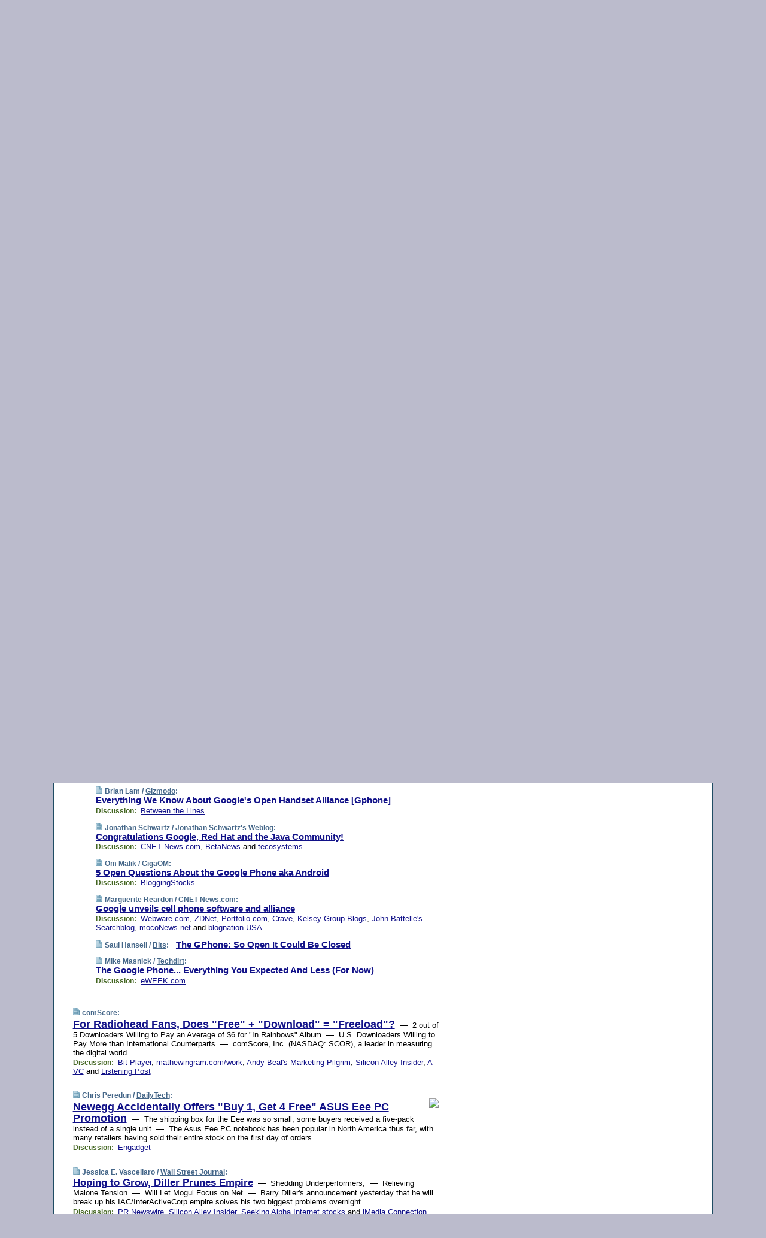

--- FILE ---
content_type: text/html; charset=UTF-8
request_url: https://www.techmeme.com/071105/p106
body_size: 134801
content:
<!DOCTYPE HTML PUBLIC "-//W3C//DTD HTML 4.01 Transitional//EN" "http://www.w3.org/TR/html4/loose.dtd">
<HTML>
<HEAD>
<TITLE>Techmeme: Everything We Know About Google's Open Handset Alliance [Gphone] (Brian Lam/Gizmodo)</TITLE>
<META HTTP-EQUIV="Expires" CONTENT="now">
<META NAME="description" CONTENT="The web's technology news site of record, Techmeme spotlights the hottest tech stories from all around the web on a single page.">
<META NAME="application-name" content="Techmeme" />
<META PROPERTY="fb:app_id" CONTENT="105601372888971" />
<LINK REL="alternate" TYPE="application/rss+xml" TITLE="RSS" HREF="http://www.techmeme.com/index.xml" />
<LINK REL="SHORTCUT ICON" HREF="/img/favicon.ico">
<link rel="image_src" href="http://www.techmeme.com/m/config/tech/iicon.gif" />
<link rel="apple-touch-icon" href="http://www.techmeme.com/m/config/tech/iicon.gif" />
<STYLE TYPE="text/css" MEDIA="all">
img.sharebutton {position:relative;bottom:-1px;cursor:pointer;cursor:hand;}
img.shareicon {min-height:16px;min-width:16px;}
.sharebox {position:absolute;z-index:50;}
.bdlight {position:relative;top:2px;left:2px;background-color:rgba(184, 182, 184, 0.4);-webkit-border-radius:7px;-moz-border-radius:7px;}
.bddark {position:relative;top:-1px;left:-1px;background-color:rgba(128, 128, 128, 0.4);-webkit-border-radius:7px;-moz-border-radius:7px;}
.shareboxcontent {position:relative;top:-1px;left:-1px;padding:6px 4px 4px;border:1px solid #1F4C63;background:#F3F3F3 none repeat;-webkit-border-radius:7px;-moz-border-radius:7px;}
table.share {width:13.5em;}
td.shareonhead {background:#1F4C63;color:white;font-weight:bold;}
.twittershare {position:relative;bottom:3px;padding-left:0.15em;}
.facebookshare {position:relative;bottom:3px;padding-left:0.15em;}
td.linkto {border-top:1px solid gray;}
table.permalinks {width:13.5em;}
td.permalinkhead {background:#1F4C63;color:white;font-weight:bold;}
td.permalink {padding:0;margin:0;}
input.permalink {font-size:0.9em;width:14.5em;}
a.share {text-decoration:underline;color:#345}
a.share:visited {color:#345;}
a.share:hover {background:#1F4C63;color:#fff;}
.rpan {position:relative !important}
#countercolspaceholder {display:none}
.spaceholdertransitions {-webkit-transition:height 0.4s ease;-moz-transition-property:height;-moz-transition-duration:0.4s;-o-transition-property:height;-o-transition-duration:0.4s}
.countercoltransitions {-webkit-transition:top 0.4s ease;-moz-transition-property:top;-moz-transition-duration:0.4s;-o-transition-property:top;-o-transition-duration:0.4s}
.notransitions {-webkit-transition-duration:0s !important;-moz-transition-duration:0s !important;-o-transition-duration:0s !important}
#newpostscounter {display:none;z-index:0;color:#468;border:solid 1px #bcc3d0;text-align:center;padding:0.5em 0;margin-top:1.6em;font-size:0.9em;font-weight:normal;background:-webkit-gradient(linear, left top, left bottom, from(#dce3f0), to(#bcc3d0));background:-moz-linear-gradient(top, #dce3f0, #bcc3d0);background-image:-o-linear-gradient(rgb(220,227,240),rgb(188,195,208));filter:progid:DXImageTransform.Microsoft.gradient(startColorstr='#dce3f0', endColorstr='#bcc3d0');-webkit-border-radius:6px;-moz-border-radius:6px;border-radius:6px}
#newpostscounter:hover {border-color:#468;cursor:pointer}
#countercol {z-index:10;top:0;width:100%;background-color:white}
BODY {font-family:arial;font-size:0.80em;margin:0;padding:0}
FORM {margin:0}
A IMG {border:none;}
TD {font-family:arial;font-size:0.80em}
H1 {margin:0;font-size:2em;font-family:tahoma;font-weight:bold}
H1 A:visited {color:#118}
A:link {color:#118}
A:visited {color:#927}
A:hover {background:#118;color:#fff}
.mls A:link {color:#448;}
.mls A:visited {color:#957;}
.mls A:hover {background-color:#118;color:#fff;}
STRONG {font-weight:bolder;font-size:1.2em;line-height:1.1em}
.L1 {font-size:1.3em;font-weight:bolder}
.L2 {font-size:1.4em;font-weight:bolder}
.L3 {font-size:1.5em;font-weight:bold;line-height:1.1em;letter-spacing:-0.01em}
.L4 {font-size:1.7em;font-weight:bold;line-height:1.04em;letter-spacing:-0.02em}
.L5 {font-size:1.9em;font-weight:bold;line-height:1.02em;letter-spacing:-0.03em}
.ii {padding-top:0.2em}
.upd A.nfdl:link {color:#222;text-decoration:none;}
.upd A.nfdl:visited {color:#222;text-decoration:none;}
.upd A.nfdl:hover {background:#118;color:#fff;}
.relhed {margin-top:0.2em;margin-left:2em}
.relitems {margin:0 0 1em 3em}
.ill {float:right;padding:1em 0 0.5em 1em}
.sitems .ill {padding:0.1em 0 0 0.5em}
.hill {float:right;padding:0 0 0.5em 1em}
.sill {float:right;padding:1em 0 0 0.5em}
.item {padding-top:0.5em;padding-bottom:0.5em;clear:both}
.sitems .item {padding:0.8em 0}
.ifsp {background:#e7e7de;border:solid 2px #f0f0f8;margin:0.5em 0;padding:0.5em;position:relative;left:-0.5em}
.ifsp .item {padding:1em 0}
.ifspd {color:#886;font-weight:bold;font-size:0.9em;text-align:right;text-transform:uppercase}
.heditem {padding-top:0.5em;padding-bottom:0.5em}
.hic {clear:both}
.halfcol DIV.heditem {padding-top:0.5em;padding-bottom:0.7em}
.halfcol {float:left;width:49.6%}
.clus {padding-top:0.5em;padding-bottom:0.5em}
.mlk {margin-top:0.1em}
.lnkr {margin-left:3.0em;padding-bottom:0.1em}
.lnkr A {font-weight:bolder}
.shr {margin-left:2.0em;padding:0.3em 0}
.shr A {padding:0.2em;border-color:#789;border-style:solid;border-width:1px;font-weight:bolder;font-size:0.9em}
.shr A:visited {color:#118}
.shr A:hover {background:#118;color:#fff}
A.oc {font-size:1.1em;text-decoration:none;color:#000;padding:0px 3px}
A.oc:visited {color:#000}
A.oc:hover {color:#000}
.show {border-color:#789;border-style:solid;border-width:1px;position:absolute;margin-left:-1.5em;font-weight:bold}
.drhed {color:#462;font-weight:bold;font-size:0.9em;padding-right:0.3em}
.rpan {float:left;width:38.9%;background:#fff}
.clearfloats {clear:both;width:100%;font-size:0.2em}
.nmpad {padding:1.5em 2em 0}
.mainpad {float:left;width:59%;padding-right:1.0em}
.padl {padding-left:2em}
.padlr {padding:0 2em}
.upd {padding-bottom:0.5em}
.upd A {font-weight:bold}
.upd A:visited {color:#118}
.upd A:hover {background-color:#118;color:#fff}
#preflink {text-align:right;padding:0.3em 3.8em}
#preflink A:visited {color:#118}
#preflink A:hover {background-color:#118;color:#fff}
#prefbox {margin:1.5em 0 0;padding-top:0.5em;padding-bottom:0.5em;border-style:solid none solid;border-width:4px;border-color:#2E4169;background:#dce3f0;text-align:center}
.rtxt {padding-left:0.5em;padding-right:0.5em;padding-bottom:0.5em}
.snh A {font-weight:bolder}
.snh {padding:0.4em 0;}
.new {padding-left:2em;color:#f00;font-style:italic;font-weight:bold;font-family:arial;font-size:0.9em}
.recent {padding-left:2em;color:#b02;font-style:italic;font-weight:bold;font-family:arial;font-size:0.9em}
.ago {padding:0 0.5em 0;float:right;font-style:italic;font-size:0.9em}
.rnhdbak {letter-spacing:0.2em;text-transform:uppercase;font-family:arial;font-style:italic;font-weight:bold;color:#fff}
.rnhd1 {padding-left:0.6em}
.rnhd3 {padding-left:1em}
.rnbody {padding:0.7em 1.0em 0}
.rncont {margin-top:1.5em;max-width:1200px}
.rnbody P {margin:0.5em 0 0 0}
.nornbody {padding:0.7em 0.5em 0 0.5em}
.rnhang {text-align:right;margin-right:2.8em;padding:0.3em 1em 0.3em 1.5em;color:#fff;font-weight:bold;max-width:600px}
.aboutrn .rnhdbak {background:url(/img/green/rnhdbak.png)}
.aboutrn .rnhd1 {background:url(/img/green/rnhd1.png)}
.aboutrn .rnhd2 {background:url(/img/green/rnhd2.png)}
.aboutrn .rnhd3 {background:url(/img/green/rnhd3.png) no-repeat}
.aboutrn .rnftbak {background:url(/img/green/rnftbak.png) bottom left}
.aboutrn .rnbody {background:#d3e6d3}
.aboutrn .rnhang {background:url(/img/green/rnhang.png) bottom left}
.sponrn .rnhdbak {background:url(/img/y775/rnhdbak.png);}
.sponrn .rnhd1 {background:url(/img/y775/rnhd1.png);}
.sponrn .rnhd2 {background:url(/img/y775/rnhd2.png);}
.sponrn .rnhd3 {background:url(/img/y775/rnhd3.png) no-repeat;}
.sponrn .rnftbak {background:url(/img/y775/rnftbak.png) bottom left;}
.sponrn .rnbody {background:#e7e7de;}
.sponrn .rnhang {background:url(/img/y775/rnhang.png) bottom left;}
.featrn .rnhdbak {background:url(/img/y775/rnhdbak.png);}
.featrn .rnhd1 {background:url(/img/y775/rnhd1.png);}
.featrn .rnhd2 {background:url(/img/y775/rnhd2.png);}
.featrn .rnhd3 {background:url(/img/y775/rnhd3.png) no-repeat;}
.featrn .rnftbak {background:url(/img/y775/rnftbak.png) bottom left;}
.featrn .rnbody {background:#e7e7de;}
.featrn .rnhang {background:url(/img/y775/rnhang.png) bottom left;}
.col0rn .rnhdbak {background:url(/img/bl268/rnhdbak.png)}
.col0rn .rnhd1 {background:url(/img/bl268/rnhd1.png)}
.col0rn .rnhd2 {background:url(/img/bl268/rnhd2.png)}
.col0rn .rnhd3 {background:url(/img/bl268/rnhd3.png) no-repeat}
.col0rn .rnftbak {background:url(/img/bl268/rnftbak.png) bottom left}
.col0rn .rnbody {background:#d7e7ee}
.col0rn .rnhang {background:url(/img/bl268/rnhang.png) bottom left}
.col1rn .rnhdbak {background:url(/img/bl248/rnhdbak.png)}
.col1rn .rnhd1 {background:url(/img/bl248/rnhd1.png)}
.col1rn .rnhd2 {background:url(/img/bl248/rnhd2.png)}
.col1rn .rnhd3 {background:url(/img/bl248/rnhd3.png) no-repeat}
.col1rn .rnftbak {background:url(/img/bl248/rnftbak.png) bottom left}
.col1rn .rnbody {background:#dce3f0}
.col1rn .rnhang {background:url(/img/bl248/rnhang.png) bottom left}
DIV.pagecont {margin:2em auto 2em auto;max-width:86em;border-style:solid;border-width:0.6em 1px;border-color:#1F4C63;background:#fff}
DIV.bcp {}
BODY {background:#bbc}
#twitter_icon_preloader {display:none;background-image:url(/img/twitter_icon16.gif);background-repeat:no-repeat}
#facebook_icon_preloader {display:none;background-image:url(/img/facebook_icon16.gif);background-repeat:no-repeat}
CITE {font-weight:bold;font-size:0.9em;font-style:normal}
CITE {color:#468}
CITE A:link {color:#468}
CITE A:visited {color:#468}
CITE A:hover {color:#fff;background:#118}
DIV.shr A {background-color:#def}
A.oc:hover {background-color:#def}
A.oc {background-color:#def}
DIV.hha {background:#efebdc;padding:0.3em;border-bottom:solid 2px #c5c5c5;text-align:center;display:none}
</STYLE>
<STYLE TYPE="text/css" MEDIA="handheld">
DIV.hha {display:block}
</STYLE>
<script language="javascript">
<!--
var verticalName = 'Techmeme';
var verticalUrl =  'https://www.techmeme.com/';
var shortenerPrefix = 'https://techme.me/';
var twitterViaStr = '(via @Techmeme)';
var fbViaStr = '(via Techmeme.com)';
var shareIconsPath = '/img/';
var mouseOver = '';
var ignoreMouseOver = false;
var mouseOverButtonTimer;
function writeShareButton(shareBoxId) {
document.write('<img class="sharebutton" src="' + shareIconsPath + 'share.png" onclick="toggleShareBoxDisplay(\'' + shareBoxId +
'\');" onmouseover="mouseOverShareButton(\'' + shareBoxId + '\');" onmouseout="mouseOutOfShareBoxAndButton(\'' + shareBoxId + '\');"' +
' onmousedown="displayShareBox(event,\'' + shareBoxId + '\');">');
}
function mouseOverShareButton(shareBoxId) {
mouseOver = shareBoxId + 'b';
if (mouseOverButtonTimer)
clearTimeout(mouseOverButtonTimer);
mouseOverButtonTimer = setTimeout(function() { isMouseStillOnShareButton(shareBoxId); }, 1000);
}
function isMouseStillOnShareButton(shareBoxId) {
var shareBox = document.getElementById(shareBoxId);
if (mouseOver == (shareBoxId + 'b') && shareBox.style.display == 'none') {
initShareBoxIfNecessary(shareBoxId);
shareBox.style.display = 'block';
}
}
function mouseOutOfShareBoxAndButton(shareBoxId) {
mouseOver = '';
setTimeout(function() { isMouseStillOffShareBoxAndButton(shareBoxId); }, 1000);
}
function isMouseStillOffShareBoxAndButton(shareBoxId) {
if (!ignoreMouseOver && !(mouseOver == shareBoxId) && !(mouseOver == (shareBoxId + 'b')))
document.getElementById(shareBoxId).style.display = 'none';
}
function toggleShareBoxDisplay(shareBoxId) {
var shareBox = document.getElementById(shareBoxId);
if (mouseOverButtonTimer && mouseOver == (shareBoxId + 'b'))
clearTimeout(mouseOverButtonTimer);
initShareBoxIfNecessary(shareBoxId);
if (shareBox.style.display == 'block')
shareBox.style.display='none';
else
shareBox.style.display='block';
}
function displayShareBox(event,shareBoxId) {
if (detectRightClick(event)) {
initShareBoxIfNecessary(shareBoxId);
document.getElementById(shareBoxId).style.display='block';
}
}
function initShareBoxIfNecessary(shareBoxId) {
var shareBox = document.getElementById(shareBoxId);
if (!shareBox.getAttribute('init')) {
shareBox.innerHTML = getShareBoxHtml(shareBoxId);
shareBox.onmouseover = function() { mouseOver = shareBoxId; };
shareBox.onmouseout = function() { mouseOutOfShareBoxAndButton(shareBoxId); };
sharePermalink(shareBoxId);
populateShareBoxPermalinks(shareBoxId);
shareBox.setAttribute('init','true');
}
}
function sharePermalink(shareBoxId) {
var shareBox = document.getElementById(shareBoxId);
var twitterLink = document.getElementById(shareBoxId+'twl');
twitterLink.href = "https://twitter.com/intent/tweet?text=" +
encodeURIComponent(shareBox.getAttribute('head') + " " + shortenerPrefix + shareBox.getAttribute('spml'));
twitterLink.title = shareBox.getAttribute('head') + " " + shortenerPrefix + shareBox.getAttribute('spml');
var facebookLink = document.getElementById(shareBoxId+'fbl');
facebookLink.href = "https://www.facebook.com/sharer.php?u=" +
encodeURIComponent(shortenerPrefix + shareBox.getAttribute('spml')) + "&t=" + encodeURIComponent(shareBox.getAttribute('head'));
facebookLink.title = shareBox.getAttribute('head') + " " + shortenerPrefix + shareBox.getAttribute('spml');
}
function shareSource(shareBoxId) {
var shareBox = document.getElementById(shareBoxId);
var twitterLink = document.getElementById(shareBoxId+'twl');
twitterLink.href = "https://twitter.com/intent/tweet?text=" +
encodeURIComponent(shareBox.getAttribute('head') + " " + shareBox.getAttribute('url') + " " + twitterViaStr);
twitterLink.title = shareBox.getAttribute('head') + " " + shareBox.getAttribute('url') + " " + twitterViaStr;
var facebookLink = document.getElementById(shareBoxId+'fbl');
facebookLink.href = "https://www.facebook.com/sharer.php?u=" +
encodeURIComponent(shareBox.getAttribute('url')) + "&t=" + encodeURIComponent(shareBox.getAttribute('head') + " " + fbViaStr);
facebookLink.title = shareBox.getAttribute('head') +  " " + shareBox.getAttribute('url') + " " + fbViaStr;
}
function populateShareBoxPermalinks(shareBoxId) {
var pml = document.getElementById(shareBoxId).getAttribute('pml');
var pmlParts = pml.split('p');
var permalink = verticalUrl + pmlParts[0] + '/p' + pmlParts[1] + '#a' + pml;
document.getElementById(shareBoxId+'pml').value = permalink;
document.getElementById(shareBoxId+'pmll').href = permalink;
var spml = document.getElementById(shareBoxId).getAttribute('spml');
var shortPermalink = shortenerPrefix + spml;
document.getElementById(shareBoxId+'spml').value = shortPermalink;
document.getElementById(shareBoxId+'spmll').href = shortPermalink;
}
function selectTextboxContents(element) {
element.focus();
element.select();
}
function detectRightClick(event) {
return ((event.which == null && event.button == 2) // IE
|| event.which == 3) // others
}
function detectRightClickOnTextbox(event, element) {
if (detectRightClick(event)) {
ignoreMouseOver = true;
selectTextboxContents(element);
var shareBoxId = mouseOver;
setTimeout(function() { ignoreMouseOver = false; setTimeout(function() { isMouseStillOffShareBoxAndButton(shareBoxId); }, 0);}, 4000);
}
}
function getShareBoxHtml(shareBoxId) {
return '<div class="bdlight"><div class="bddark"><div class="shareboxcontent">' +
'<table class="share"><tr><td colspan="2" align="center" class="shareonhead">Share On:</td></tr>' +
'<tr><td><img class="shareicon" src="' + shareIconsPath + 'twitter_icon16.gif"/><span class="twittershare"><a id="' + shareBoxId + 'twl" class="share" target="_blank">Twitter</a></span></td>' +
'<td><img class="shareicon" src="' + shareIconsPath + 'facebook_icon16.gif"/><span class="facebookshare"><a id="' + shareBoxId + 'fbl" class="share" target="_blank">Facebook</a></span></td></tr>' +
'<tr><td colspan="2" class="linkto">Link to:' +
'<input type="radio" id="' + shareBoxId + 'ltp" name="' + shareBoxId + 'slt" value="permalink" onclick="sharePermalink(\'' + shareBoxId + '\')" checked/><label for="' + shareBoxId + 'ltp">' + verticalName + '</label>' +
'<input type="radio" id="' + shareBoxId + 'lts" name="' + shareBoxId + 'slt" value="sourcelink" onclick="shareSource(\'' + shareBoxId + '\')" /><label for="' + shareBoxId + 'lts">Source</label></td></tr><tr></table>' +
'<table class="permalinks"><tr><td colspan="2" align="center" class="permalinkhead">Permalink:</td></tr>' +
'<tr><td><a id="' + shareBoxId + 'pmll" class="share" target="_blank">Full</a></td><td align="right" class="permalink"><input id="' + shareBoxId + 'pml" type="text" class="permalink" readonly title="Ctrl+c to copy" onclick="selectTextboxContents(this);" onmousedown="detectRightClickOnTextbox(event, this);"></td></tr>' +
'<tr><td><a id="' + shareBoxId + 'spmll" class="share" target="_blank">Short</a></td><td align="right" class="permalink"><input id="' + shareBoxId + 'spml" type="text" class="permalink" readonly title="Ctrl+c to copy" onclick="selectTextboxContents(this);" onmousedown="detectRightClickOnTextbox(event, this);"></td></tr></table>' +
'</div></div></div>';
}
function preloadImage(id) {
var a=document.createElement("div");
a.id=id;
document.body.appendChild(a)
}
function preloadShareImages(){
preloadImage('twitter_icon_preloader');
preloadImage('facebook_icon_preloader');
}
-->
</script>
<script>
var NTptpssd = 40*1000;
var NTpsl = 3*60*1000;
var NTppds = 30*1000;
var NTrtdpsa = 15*60*1000;
var NTpssr = 40*1000;
var NTvn = document.title;
function NTgxhro() {
if (window.XMLHttpRequest) {
return new XMLHttpRequest();
} else if(window.ActiveXObject) {
return new ActiveXObject("Microsoft.XMLHTTP");
}
}
var NTlft;
var NTnpc = 0;
var NTnpcial = false;
var NTnpcs = false;
var NTpsst;
var NTdps = false;
var NTnpcr = NTgxhro();
var NTnpcrt;
var NTnpcrti =  10*1000;
function NTsnpcps() {
NTpsst = (new Date()).getTime();
NTfnpc();
}
function NTfnpc() {
NTnpcr.open("GET","/feedsmanager/ps?t=" + baseFeedTime, true);
NTnpcr.onreadystatechange = NThnpcrsc;
NTnpcr.send(null);
NTnpcrt = setTimeout(NTnpcrt_, NTnpcrti);
}
function NThnpcrsc() {
if (NTnpcr.readyState == 4) {
clearTimeout(NTnpcrt);
if (NTnpcr.status == 200) {
try {
var NTr = eval("(" + NTnpcr.responseText + ")");
if (!NTr.error && NTr.time > NTlft) {
NTlft = NTr.time;
if (NTr.at_least) {
if (NTr.count == 0 && NTnpc == 0) {
NTdps = false;
NTsnnpcf(true);
} else {
NTnpc = NTr.count > NTnpc? NTr.count : NTnpc;
NTnpcial = true;
NTunpc();
return;
}
} else {
NTnpc = NTr.count;
NTunpc();
NTdps = false;
NTsnnpcf(true);
}
} else {
NTsnnpcf(false);
}
} catch (e) {
NTsnnpcf(false);
}
} else {
NTsnnpcf(false);
}
}
}
function NTsnnpcf(NTfnps) {
var now = new Date();
if (now.getTime() - NTlft > NTrtdpsa && !NTdps)
NTdps = true;
if (NTfnps
|| NTdps
|| (now.getTime() + NTppds - NTpsst) > NTpsl)
setTimeout(NTsnpcps, NTnpssi());
else
setTimeout(NTfnpc, NTppds);
}
function NTnpssi() {
var now = new Date();
var NTnpt = (now.getMinutes() % 5)*60000 + now.getSeconds()*1000 + now.getMilliseconds();
var rand = Math.floor(Math.random()*NTpssr);
var NTtl = (NTnpt < NTptpssd ? NTptpssd : 300000 + NTptpssd) - NTnpt + rand;
return NTtl;
}
function NTunpc() {
document.getElementById('newpostscounter').innerHTML =
NTnpc + (NTnpcial? '+':'') + ' new item' + (NTnpc > 1 || NTnpcial ? 's' : '');
if (!NTnpcs && NTnpc > 0) {
var col = document.getElementById('countercol');
var ticker = document.getElementById('newpostscounter');
var holder = document.getElementById('countercolspaceholder');
var spacer = document.getElementById('counterspacer');
if (navigator.appName == 'Microsoft Internet Explorer')
ticker.style.display = 'block';
else {
col.style.position = 'absolute';
ticker.style.display = 'block';
holder.style.display = 'block';
if (spacer)
spacer.style.display = 'block';
holder.style.height=(col.offsetHeight - ticker.offsetHeight - ticker.offsetTop) + 'px';
function NTfcd () {
holder.style.display = 'none';
col.className = 'notransitions';
col.style.top = '0';
col.style.position = 'relative';
}
col.addEventListener('transitionend',NTfcd,false);
col.addEventListener('oTransitionEnd',NTfcd,false);
col.addEventListener('webkitTransitionEnd', NTfcd, false);
setTimeout(function() {
holder.className='spaceholdertransitions';
col.className='countercoltransitions';
col.style.top=(ticker.offsetHeight + ticker.offsetTop + (spacer? spacer.offsetHeight : 0)) +'px';
holder.style.height=(col.offsetHeight + (spacer? spacer.offsetHeight : 0)) +'px';
},1000);
}
NTnpcs = true;
}
if (NTnpc > 0)
document.title = '(' + NTnpc + (NTnpcial? '+':'') + ') ' + NTvn;
}
function NTnpcrt_() {
if (NTnpcr.readyState != 0) {
NTnpcr.onreadystatechange = null;
NTnpcr.abort();
NTsnnpcf(false);
}
}
function NTinpcp() {
NTlft = baseFeedTime;
var now = new Date();
if (now.getTime() - NTlft > NTrtdpsa)
NTdps = true;
var NTnpt = (now.getMinutes() % 5)*60000 + now.getSeconds()*1000 + now.getMilliseconds();
var NTbfd = new Date(baseFeedTime);
var NTnp;
if (now.getTime() - NTnpt == baseFeedTime - NTbfd.getSeconds()*1000 - NTbfd.getMilliseconds()) {
NTnp = 300000 + NTptpssd - NTnpt + Math.floor(Math.random()*NTpssr);
setTimeout(NTsnpcps, NTnp);
} else if (NTnpt < NTptpssd || NTnpt > NTptpssd + NTpsl) {
NTnp = NTnpssi();
setTimeout(NTsnpcps, NTnp);
} else {
NTpsst = now.getTime() - NTnpt + NTptpssd;
NTnp = Math.floor(Math.random()*NTpssr);
setTimeout(NTfnpc, NTnp);
}
}
function NTiD3fpor() {
var pattern = /https?:\/\/(www\.)?techmeme\.com($|\/$|\/#|\/river)/i;
return pattern.test(location.href);
}
function NTiD3t() {
if (NTiD3fpor())
NTit();
}
function NTit() {
setTimeout(function() {
NTinpcp();
}, 0);
}
</script>
<SCRIPT TYPE="text/javascript">
<!--
var pgrdad='November 5, 2007, 11:05 PM';
var e;
var nh=0;
var ncl=0;
var ctsidi=0;
var nwcbe;
var sdcbe;
var sccbe;
var fsne;
var ckd='';
function createCookie(name,value) {
document.cookie = name+"="+value+"; expires=Tue, 19 Jan 2038 03:14:07 GMT; path=/"+ckd;
}
function readCookie(name) {
var nameEQ = name + "=";
var ca = document.cookie.split(';');
for(var i=0;i < ca.length;i++) {
var c = ca[i];
while (c.charAt(0)==' ') c = c.substring(1,c.length);
if (c.indexOf(nameEQ) == 0) return c.substring(nameEQ.length,c.length);
}
return null;
}
function eraseCookie(name) {
document.cookie = name+"=; expires=Thu, 01-Jan-70 00:00:01 GMT; path=/"+ckd;
}
function xnwcb() { rnwcb(); svprefs(); }
function xsdcb() { rsdcb(); svprefs(); }
function xsccb() { rsccb(); svprefs(); }
function xfsn() { rfsn(); svprefs(); }
function rdprefs() {
var cookie_val = readCookie('myprefs');
nwcbe.checked = false;
sdcbe.checked = false;
sccbe.checked = false;
fsne.selectedIndex=2;
if (cookie_val) {
var va = cookie_val.split('+');
for(var i=0;i < va.length;i++) {
var val = va[i];
if (val == 'new_window') {
nwcbe.checked = true;
} else if (val == 'show_disc') {
sdcbe.checked = true;
} else if (val == 'show_cite') {
sccbe.checked = true;
} else if (val.indexOf('font_size') == 0) {
fsne.selectedIndex=parseInt(val.charAt(9));
}
}
}
}
function vfprefs() {
var cookie_val = readCookie('myprefs');
var ckdise = document.getElementById('ckdis');
if (cookie_val) { ckdise.style.display = 'none'; } else { ckdise.style.display = 'block'; }
}
function svprefs() {
var cookie_val = '';
if (nwcbe.checked) {
cookie_val += 'new_window';
}
if (sdcbe.checked) {
if (cookie_val) { cookie_val += '+'; }
cookie_val += 'show_disc';
}
if (sccbe.checked) {
if (cookie_val) { cookie_val += '+'; }
cookie_val += 'show_cite';
}
if (fsne.selectedIndex!=2) {
if (cookie_val) { cookie_val += '+'; }
cookie_val += 'font_size'+fsne.selectedIndex;
}
if (cookie_val == '') {
eraseCookie('myprefs');
} else {
createCookie('myprefs', cookie_val);
vfprefs();
}
}
function rnwcb() {
var where;
if (nwcbe.checked)
where = "_blank";
else
where = "_self";
var jump_prefix = location.href.substring(0, location.href.length - location.hash.length) + '#';
for (var i=0; i<=(document.links.length-1); i++) {
var href = document.links[i].href;
if ((href.indexOf("javascript:") != 0) && (href.indexOf(jump_prefix) != 0) && (!(/^https?:\/\/([a-z]+\.)?techmeme\.com\//.test(href)) || /^https?:\/\/([a-z]+\.)?techmeme\.com\/goto/.test(href))) {
document.links[i].target = where;
}
}
}
function td(id) {
var e = document.getElementById(id);
if (e.style.display == 'none') {
e.style.display = 'block';
} else {
e.style.display = 'none';
}
}
function ickd() {
var dd = document.domain;
if (dd) {
var da = dd.split('.');
var rd=da[da.length-2]+'.'+da[da.length-1];
ckd='; domain=.'+rd;
}
}
function uab() {
var dr=document.referrer;
if ( dr && (
(dr.search(/\bstumbleupon\.com\//) != -1) || (
(dr.search(/\b(techmeme|memeorandum|memorandum|memeorandom)\b/) == -1) &&
( ((dr.search(/[.\/]google\./) != -1) && (dr.search(/\bq=/) != -1)) ||
((dr.search(/\bsearch\.[a-z]+\./) != -1) && (dr.search(/\b(p|q|as_q)=/) != -1))
)
)
)
) {
td('addbox');
}
}
function init_all() {
cmplu();
td('preflink');
nwcbe = document.getElementById('nwcb');
sdcbe = document.getElementById('sdcb');
sccbe = document.getElementById('sccb');
fsne = document.getElementById('fsn');
eraseCookie('prefs');
ickd();
rdprefs();
rfsn();
rsdcb();
rsccb();
rnwcb();
hhash();
if (!document.styleSheets) {
document.getElementById('fscont').style.display = 'none';
}
uab();
TiLTT();
setTimeout("TeD()", TwTSE);
preloadShareImages();
}
var TdTD = 400;
var TnTB = 700;
var TwTSE = 200;
var TnOE = 3;
var TwTBE = 0;
var TwTCD = 150;
var TsTS = '/do/lc';
var TeTD = Number.MAX_VALUE;
var TgETD = false;
var TdE = new Array();
var TE = function() {
this.Tx = false;
this.Ts = 0;
this.Td = 0;
this.toString = function() {
return this.Ts + " " + this.Td;
}
}
TE.Tc = function (a,b) {
return a.Td - b.Td
}
var TcE_ = null;
function TgXMLHR() {
var Tx = false;
if (window.XMLHttpRequest) {
Tx = new XMLHttpRequest();
} else {
try
{
Tx = new ActiveXObject("Msxml2.XMLHTTP");
}
catch (ev)
{
try
{
Tx = new ActiveXObject("Microsoft.XMLHTTP");
}
catch (ev)
{
Tx = false;
}
}
}
return Tx;
}
function TeD() {
TcE_ = new TE();
TcE_.Tx = TgXMLHR();
if (TcE_.Tx) {
TcE_.Tx.open('POST', TsTS+'?tm=true', true);
TcE_.Tx.setRequestHeader("Content-type", "application/x-www-form-urlencoded");
TcE_.Tx.onreadystatechange = TeC;
TcE_.Ts = new Date().getTime();
TcE_.Tx.send(null);
}
}
function TeC() {
if (TcE_.Tx.readyState == 4 && TcE_.Tx.status == 200) {
TcE_.Td = new Date().getTime() -  TcE_.Ts;
TdE.push(TcE_);
if (TdE.length < TnOE)
setTimeout("TeD()", TwTBE);
else
TcED();
}
}
function TcED() {
TdE.sort(TE.Tc);
TeTD = TdE[Math.floor(TnOE/2)].Td + TwTCD;
TgETD= true;
}
function Tt(link) {
if (isSafari() && TgETD && TeTD <= TdTD)
{
var TtD = TeTD;
var Tx = TgXMLHR();
if (Tx) {
Tx.open('POST', TsTS+'?tm=false&href='+encodeURIComponent(link.href)+'&data='+TtD_(TtD),false);
Tx.setRequestHeader("Content-type", "application/x-www-form-urlencoded");
Tx.send(null);
}
}
else if (!(TgETD && (TeTD >= TnTB)))
{
var TtD;
if (!TgETD || (TgETD && (TeTD > TdTD)))
TtD = TdTD;
else
TtD = TeTD;
var Tx = TgXMLHR();
if (Tx) {
Tx.open('POST', TsTS+'?tm=false&href='+encodeURIComponent(link.href)+'&data='+TtD_(TtD),true);
Tx.setRequestHeader("Content-type", "application/x-www-form-urlencoded");
Tx.send(null);
var TcT = new Date();
TeT = TcT.getTime() + TtD;
while (TcT.getTime() < TeT)
TcT = new Date();
if (Tx.readyState != 4)
Tx.abort();
}
}
}
function isSafari() {
return ((navigator.appCodeName + navigator.appName + navigator.appVersion).search(/safari/i) != -1);
}
function TtD_(TtD) {
var data =
pgrdad + " " +
TdTD + " " +
TnTB + " " +
TwTSE + " " +
TnOE + " " +
TwTBE + " " +
TwTCD + " " +
TeTD + " " +
TgETD + " " +
"(" + TdE + ") " +
isSafari() + " " +
TtD;
return data;
}
function TiLTT() {
var jump_prefix = location.href.substring(0, location.href.length - location.hash.length) + '#';
for (var i=0; i<=(document.links.length-1); i++) {
var href = document.links[i].href;
if ((href.indexOf("javascript:") != 0) && (href.indexOf(jump_prefix) != 0))
document.links[i].onclick = function(){Tt(this)};
}
}
function cmplu() {
var a=location.hash;
if (!a) {
var lh=location.href;
lh = lh.replace(/\?.*$/, '');
if (lh.search(/\/[0-9][0-9][0-9][0-9][0-9][0-9]\/p[0-9]*$/) != -1) {
var pa = lh.split('/');
var di = pa.length - 2;
var na = lh + '#a' + pa[di] + pa[di+1];
window.location.replace(na);
}
}
}
function hhash() {
var a=location.hash;
if (a) {
var i=a.substring(2,a.length);
var je = document.getElementById(i);
je.scrollIntoView();
h(i);
}
}
function clh(id) {
ncl++;
if (ncl == nh) {
e.style.backgroundColor = 'transparent';
}
}
function h(id) {
if (e != null) {
e.style.backgroundColor = 'transparent';
}
e = document.getElementById(id);
e.style.backgroundColor = '#ff8';
nh++;
setTimeout('clh()',1500);
}
var nxbe;
var pxbe;
function bnxbe() {
if (nxbe) {
nxbe.style.display = 'block';
pxbe = nxbe;
}
}
function cnxbe() { nxbe = null; }
function nnid(id) {
if (pxbe && (!id || (pxbe != document.getElementById(id)))) { pxbe.style.display = 'none'; }
}
function dlbid(id) {
nxbe = document.getElementById(id);
if (nxbe) {
if (pxbe && (pxbe != nxbe)) { pxbe.style.display = 'none'; }
setTimeout('bnxbe()',50);
}
}
function tgd(idp, p, ii) {
var setd, setp;
if (p) { setp = 'block'; setd = 'none'; }
else { setp = 'none'; setd = 'block'; }
var i, ei;
if (ii) {
i=ii; ei=ii;
} else {
i=1; ei=-1;
document.getElementById(idp+'dxr').style.display = setd;
document.getElementById(idp+'pxr').style.display = setp;
}
while (true) {
var pe = document.getElementById(idp+'p'+i);
if (pe == null) { return; }
var de = document.getElementById(idp+'d'+i);
pe.style.display = setp;
de.style.display = setd;
document.getElementById(idp+'dx'+i).style.display = 'none';
if (i == ei) {
if (!p) { ffbug(idp,p,i); }
return;
}
i++;
}
}
function ffbug(idp,p,i) {
while (true) {
i++;
var pxe=document.getElementById(idp+'px'+i);
if (pxe) {
var d=pxe.style.display;
if (d == 'block') {
pxe.style.display = 'none';
pxe.style.display = 'block';
}
} else {
return;
}
}
}
function rsdcb() {
var j=0;
var setd, setp;
if (sdcbe.checked) { setp = 'block'; setd = 'none'; }
else { setp = 'none'; setd = 'block'; }
while (j < 100) {
var dxre = document.getElementById(j+'dxr');
if (dxre) {
dxre.style.display = setd;
document.getElementById(j+'pxr').style.display = 'none';
}
var i=1;
var pe = document.getElementById(j+'p'+i);
while (pe != null) {
pe.style.display = setp;
document.getElementById(j+'px'+i).style.display = setd;
document.getElementById(j+'d'+i).style.display = setd;
i++;
pe = document.getElementById(j+'p'+i);
}
j++;
}
}
function rsccb() {
var i=0;
var setval;
if (sccbe.checked) { setval = 'block'; } else { setval = 'none'; }
while (true) {
var te = document.getElementById('cts'+i);
if (te == null) { return; }
te.style.display = setval;
i++;
}
}
function rfsn() {
if (document.styleSheets) {
var ss = document.styleSheets[0];
var fs=1.2-0.2*fsne.selectedIndex;
if(ss.addRule) {
ss.addRule("body","font-size:"+fs+"em");
ss.addRule("td","font-size:"+fs+"em");
} else {
ss.insertRule("body,td{font-size:"+fs+"em}",ss.cssRules.length);
}
}
}
function cts(url, pp) {
var re = /#/g;
url = url.replace(re, '%23');
url = url.replace(/&/g, '%26');
var search_urls = [
'http://blogs.icerocket.com/search?q=' + url,
'http://blogsearch.google.com/blogsearch?q=' + url,
'http://www.ask.com/blogsearch?q=' + url
];
var search_site_names = [
'IceRocket',
'Google',
'Ask'
];
document.write('<DIV CLASS="mlk" ID="cts' + ctsidi + '" STYLE="display: none;"><SPAN CLASS="drhed">Link Search:</SPAN> ');
ctsidi++;
for (var i=0; i<search_urls.length; i++) {
var next_search_url = search_urls[i];
if (pp) {
next_search_url = next_search_url.replace(/%23/g, '%2523');
next_search_url = next_search_url.replace(/&/g, '%26');
next_search_url = next_search_url.replace(/\?/g, '%3F');
next_search_url = pp + next_search_url;
}
if (i>0) { document.write(', '); }
if (i == search_urls.length-1)  { document.write('and '); }
document.write('<A HREF="' + next_search_url + '">' + search_site_names[i] + '</A>');
}
document.write("</DIV>\n");
}
function smn() {
document.getElementById('more_new').style.display='block';
document.getElementById('show_more_new').style.display='none';
}
function hmn() {
document.getElementById('more_new').style.display='none';
document.getElementById('show_more_new').style.display='block';
}
// -->
</SCRIPT>
</HEAD>
<BODY ONLOAD="init_all();">
<DIV CLASS="hha">
Check out <B><A HREF="http://www.techmeme.com/mini">Mini-Techmeme</A></B> for simple mobiles or
<B><A HREF="http://www.techmeme.com/m">Techmeme Mobile</A></B> for modern smartphones.
</DIV>
<DIV CLASS="pagecont">
<DIV CLASS="bcp">
<DIV STYLE="float:right">
<DIV CLASS="col0rn">
<DIV CLASS="rnhang">
11:05 PM ET, November 5, 2007
</DIV>
<DIV style="min-height:2em">
<DIV ID="preflink" STYLE="display:none">
<A HREF="javascript: td('aboutbox')">About</A> &nbsp;|&nbsp;
<A HREF="javascript: td('prefbox')">Preferences</A>
</DIV>
</DIV>
</DIV>
<!--search box-->
<div align="right" style="margin-right:2.3em;padding-top:1.2em">
<form name="input" action="/search/query" method="get">
<table>
<tr>
<td><input type="text" name="q" size="18"></td>
<td><input type="submit" value="Search"></td>
<td><span style="display:none"><input type="checkbox" name="wm" value="false" checked="checked"></span></td>
</tr>
</table>
</form>
</div>
</DIV>
<DIV CLASS="nmpad">
<DIV ID="addbox" STYLE="display:none; float:right; margin:1em 3em 0 0; padding: 1em; background:#ffc; border: solid 1px #884;">
Add <B>Techmeme</B> to:
<A HREF="https://add.my.yahoo.com/rss?url=http://www.techmeme.com/index.xml">My Yahoo!</A>
or
<A HREF="https://fusion.google.com/add?feedurl=http://www.techmeme.com/index.xml">Google</A>
</DIV>
<H1>
<A HREF="https://www.techmeme.com/" STYLE="background:transparent;"><IMG SRC="/img/techmeme.png" ALT="Techmeme"/></A>
</H1>
</DIV>
<DIV ID="prefbox" STYLE="display: none">
<FORM STYLE="margin:0">
<B>Preferences:</B> &nbsp;
<INPUT TYPE=checkbox ID="nwcb" ONCLICK="xnwcb();"><SPAN ONCLICK="nwcbe.checked=!nwcbe.checked;xnwcb();">Open Links in New Window</SPAN> &nbsp;
<INPUT TYPE=checkbox ID="sdcb" ONCLICK="xsdcb();"><SPAN ONCLICK="sdcbe.checked=!sdcbe.checked;xsdcb();">Show Discussion Excerpts</SPAN> &nbsp;
<INPUT TYPE=checkbox ID="sccb" ONCLICK="xsccb();"><SPAN ONCLICK="sccbe.checked=!sccbe.checked;xsccb();">Show Link Search</SPAN> &nbsp;
<SPAN ID="fscont">
&nbsp; Font Size:
<SELECT ID="fsn" ONCHANGE="xfsn();">
<OPTION>Very big</OPTION>
<OPTION>Big</OPTION>
<OPTION>Normal</OPTION>
<OPTION>Small</OPTION>
</SELECT>
&nbsp; &nbsp; </SPAN>
<INPUT TYPE=button VALUE="Done" ONCLICK="return td('prefbox');">
</FORM>
<DIV ID="ckdis" STYLE="display: none; padding-top: 0.5em;"><B>Note:</B> Because cookies are disabled, reloading this page will clear your settings.  Refer to <A HREF="https://www.google.com/cookies.html">this page</A> to reenable cookies.</DIV>
</DIV>

<DIV CLASS="mainpad">
<DIV CLASS="padl">
<DIV CLASS="col0rn">
<DIV CLASS="rncont">
<DIV CLASS="rnhdbak">
<SPAN CLASS="rnhd1">&nbsp;</SPAN><SPAN CLASS="rnhd2">Top Items:</SPAN><SPAN CLASS="rnhd3">&nbsp;</SPAN>
</DIV>
</DIV>
</DIV>
<DIV CLASS="nornbody">
<DIV CLASS="clus">
<A NAME="a071105p51"></A>
<A NAME="a071105p56"></A>
<A NAME="a071105p80"></A>
<DIV CLASS="item" ID="071105p51" ONMOUSEOVER="nnid('0dx1')">
<A HREF="http://www.techmeme.com/071105/p51#a071105p51" TITLE="Permalink"><IMG SRC="/img/pml.png"></A> <CITE>Andy Rubin / <A HREF="http://googleblog.blogspot.com/">Official Google Blog</A>:</CITE>
<DIV CLASS="ii"><STRONG CLASS="L5"><A HREF="http://googleblog.blogspot.com/2007/11/wheres-my-gphone.html">Where's my Gphone?</A></STRONG>&nbsp; &mdash;&nbsp; Despite all of the very interesting speculation over the last few months, we're not announcing a Gphone.&nbsp; However, we think what we are announcing &mdash; the Open Handset Alliance and Android &mdash; is more significant and ambitious than a single phone.</DIV>
<SCRIPT LANGUAGE="JavaScript"><!--
cts('http://googleblog.blogspot.com/2007/11/wheres-my-gphone.html');
--></SCRIPT>
<DIV ID="0d1"><DIV CLASS="mlk" ONMOUSEOVER="dlbid('0dx1')" ONMOUSEOUT="cnxbe()">
<DIV ID="0dx1" CLASS="show" STYLE="display:none;"><A CLASS="oc" HREF="javascript:tgd('0',true,1)">+</A></DIV>
<SPAN CLASS="drhed">Discussion:</SPAN>
<A HREF="http://blogs.zdnet.com/Burnette/?p=428">Ed Burnette's Dev Connection</A>, <A HREF="http://www.mercurynews.com/ci_7375818">Mercury News</A>, <A HREF="http://blog.seattlepi.nwsource.com/microsoft/archives/125108.asp">Todd Bishop's Microsoft Blog</A>, <A HREF="http://www.engadget.com/2007/11/05/live-coverage-of-googles-android-gphone-mobile-os-announcement/">Engadget</A>, <A HREF="http://www.mathewingram.com/work/2007/11/05/google-all-aboard-the-open-train/">mathewingram.com/work</A>, <A HREF="http://blog.wired.com/business/2007/11/t-mobile-and-sp.html">Epicenter</A>, <A HREF="http://www.news.com/8301-13579_3-9811421-37.html">CNET News.com</A>, <A HREF="http://blog.seattletimes.nwsource.com/brierdudley/2007/11/googles_mobile_os_do_you_want_1.html">Brier Dudley's blog</A>, <A HREF="http://google.blognewschannel.com/archives/2007/11/05/google-announces-open-handset-alliance-there-is-no-gphone/">InsideGoogle</A>, <A HREF="http://blogs.guardian.co.uk/technology/2007/11/05/sorry_no_gphone_just_an_open_handset_alliance.html">Guardian Unlimited</A>, <A HREF="http://searchengineland.com/071105-110216.php">Search Engine Land</A>, <A HREF="http://www.readwriteweb.com/archives/there_is_no_gphone.php">Read/WriteWeb</A>, <A HREF="http://www.mercextra.com/blogs/takahashi/2007/11/05/the-gphone-is-more-like-an-open-source-cell-phone-alliance/">Tech Talk with Dean Takahashi</A>, <A HREF="http://blogs.pcworld.com/techlog/archives/005857.html">Techlog</A>, <A HREF="http://news.bbc.co.uk/1/hi/technology/7078921.stm">BBC</A>, <A HREF="http://gizmodo.com/gadgets/gphone/live-googles-gphone-open-handset-alliance-conference-call-318561.php">Gizmodo</A>, <A HREF="http://blogs.zdnet.com/BTL/?p=6887">Between the Lines</A>, <A HREF="http://arstechnica.com/news.ars/post/20071105-its-official-google-announces-open-source-mobile-phone-os-android.html">Ars Technica</A>, <A HREF="http://seo-space.blogspot.com/2007/11/google-android-open-handset-alliance.html">SEOspace</A>, <A HREF="http://www.disruptivetelephony.com/2007/11/its-about-the-p.html">Disruptive Telephony</A>, <A HREF="http://mobhappy.com/blog1/2007/11/05/has-google-swiped-jobs-reality-distortion-field/">MobHappy</A>, <A HREF="http://blog.wired.com/monkeybites/2007/11/what-will-my-go.html">Compiler</A>, <A HREF="http://www.theglobeandmail.com/servlet/story/RTGAM.20071105.WBmingram20071105152541/WBStory/WBmingram/?page=rss&#38;id=RTGAM.20071105.WBmingram20071105152541">The Globe and Mail</A>, <A HREF="http://scobleizer.com/2007/11/05/talking-about-google-android-at-a-peets/">Scobleizer</A>, <A HREF="http://valleywag.com/tech/bad-ideas/the-googlephones-missing-business-model-319105.php">Valleywag</A>, <A HREF="http://www.theregister.co.uk/2007/11/05/google_android_announcement/">The Register</A>, <A HREF="http://bestengagingcommunities.com/2007/11/05/building-native-applications-for-a-platform-vs-building-for-the-web.aspx">Business Communities &hellip;</A>, <A HREF="http://www.alleyinsider.com/2007/11/google-phones-four-things-we-still-dont-know.html">Silicon Alley Insider</A>, <A HREF="http://www.gearlog.com/2007/11/fresh_hot_specs_googles_androi.php">Gearlog</A>, <A HREF="http://www.intomobile.com/2007/11/05/google-announces-open-mobile-os-android-and-open-handset-alliance.html">IntoMobile</A>, <A HREF="http://almaer.com/blog/android-the-gphone-is-a-robot-and-it-isnt-a-phone">techno.blog</A>, <A HREF="http://www.marsmag.com/?p=765">MARS Magazine</A>, <A HREF="http://www.switched.com/2007/11/05/google-announces-gphone-no-android-mobile-os/">Switched</A>, <A HREF="http://www.gottabemobile.com/NoGphoneButAnOpenHandsetAlliance.aspx">The Tablet PC</A>, <A HREF="http://blog.kelseygroup.com/index.php/2007/11/05/google-announces-long-awaited-mobile-platform/">Kelsey Group Blogs</A>, <A HREF="http://www.computerworld.com/action/article.do?command=viewArticleBasic&articleId=9045560">Computerworld</A>, <A HREF="http://skypejournal.com/blog/2007/11/is_there_an_android_in_skypes.html">Skype Journal</A>, <A HREF="http://tech.blorge.com/Structure:%20/2007/11/05/google-announces-their-open-mobile-phone-platform/">TECH.BLORGE.com</A>, <A HREF="http://blogs.zdnet.com/open-source/?p=1639">Open Source</A>, <A HREF="http://seekingalpha.com/article/52878-google-s-open-source-targets-windows-mobile-and-rimm-not-apple?source=feed">Seeking Alpha Internet stocks</A>, <A HREF="http://svextra.com/blogs/gmsv/2007/11/google_announces_the_gee-its-just-software-after-all_phone.html">Good Morning Silicon Valley</A>, <A HREF="http://blogs.zdnet.com/Gardner/?p=2571">Dana Gardner's BriefingsDirect</A>, <A HREF="http://www.marketingpilgrim.com/2007/11/its-official-google-heads-open-source-initiative-for-phones.html">Andy Beal's Marketing Pilgrim</A>, <A HREF="http://www.bruceclay.com/blog/archives/2007/11/google_android.html">Bruce Clay, Inc. Blog</A>, <A HREF="http://joeduck.com/2007/11/05/google-to-everybody-open-up-and-say-google/">Joe Duck</A>, <A HREF="http://mcmanus.typepad.com/grind/2007/11/does-open-reall.html">Jeffrey McManus</A>, <A HREF="http://weblogs.jupiterresearch.com/analysts/gartenberg/archives/2007/11/google_announce.html">Michael Gartenberg</A>, <A HREF="http://bits.blogs.nytimes.com/2007/11/05/eric-schmidts-gphone-dance/">Bits</A>, <A HREF="http://cybernetnews.com/2007/11/05/googles-mobile-android-os/">CyberNet</A>, <A HREF="http://www.macrumors.com/2007/11/05/google-announces-android-mobile-platform-google-phones/">MacRumors</A> and <A HREF="http://franticindustries.com/2007/11/05/google-steps-into-the-brave-mobile-world/">franticindustries</A>
</DIV></DIV>
<DIV ID="0p1" STYLE="display: none;"><DIV CLASS="mlk">
<DIV ID="0px1" CLASS="show"><A CLASS="oc" HREF="javascript:tgd('0',false,1)">&ndash;</A></DIV>
<SPAN CLASS="drhed">Discussion:</SPAN>
<DIV CLASS="lnkr"><CITE>Ed Burnette / <A HREF="http://blogs.zdnet.com/Burnette">Ed Burnette's Dev Connection</A>:</CITE> &nbsp; <A HREF="http://blogs.zdnet.com/Burnette/?p=428">Google rejects GPL in new gPhone alliance</A></DIV><DIV CLASS="lnkr"><CITE>Elise Ackerman / <A HREF="http://www.mercurynews.com/">Mercury News</A>:</CITE> &nbsp; <A HREF="http://www.mercurynews.com/ci_7375818">Google unveils mobile-phone software strategy</A></DIV><DIV CLASS="lnkr"><CITE>Todd Bishop / <A HREF="http://blog.seattlepi.nwsource.com/microsoft">Todd Bishop's Microsoft Blog</A>:</CITE> &nbsp; <A HREF="http://blog.seattlepi.nwsource.com/microsoft/archives/125108.asp">Assessing Google's "Android" mobile phone alliance</A></DIV><DIV CLASS="lnkr"><CITE>Ryan Block / <A HREF="http://www.engadget.com/">Engadget</A>:</CITE> &nbsp; <A HREF="http://www.engadget.com/2007/11/05/live-coverage-of-googles-android-gphone-mobile-os-announcement/">Live coverage of Google's Android Gphone mobile OS announcement</A></DIV><DIV CLASS="lnkr"><CITE>Mathew / <A HREF="http://www.mathewingram.com/work">mathewingram.com/work</A>:</CITE> &nbsp; <A HREF="http://www.mathewingram.com/work/2007/11/05/google-all-aboard-the-open-train/">Google: All aboard the Open train</A></DIV><DIV CLASS="lnkr"><CITE>Terrence Russell / <A HREF="http://blog.wired.com/business/">Epicenter</A>:</CITE> &nbsp; <A HREF="http://blog.wired.com/business/2007/11/t-mobile-and-sp.html">T-Mobile and Sprint Have no Android Plans...Yet.</A></DIV><DIV CLASS="lnkr"><CITE>Tom Krazit / <A HREF="http://www.news.com/">CNET News.com</A>:</CITE> &nbsp; <A HREF="http://www.news.com/8301-13579_3-9811421-37.html">Google's Android not an iPhone</A></DIV><DIV CLASS="lnkr"><CITE>Brier Dudley / <A HREF="http://blog.seattletimes.nwsource.com/brierdudley/">Brier Dudley's blog</A>:</CITE> &nbsp; <A HREF="http://blog.seattletimes.nwsource.com/brierdudley/2007/11/googles_mobile_os_do_you_want_1.html">Google's mobile OS: Do you want an AdPhone?</A></DIV><DIV CLASS="lnkr"><CITE>Nathan Weinberg / <A HREF="http://google.blognewschannel.com/">InsideGoogle</A>:</CITE> &nbsp; <A HREF="http://google.blognewschannel.com/archives/2007/11/05/google-announces-open-handset-alliance-there-is-no-gphone/">Google Announces Open Handset Alliance; There Is No GPhone</A></DIV><DIV CLASS="lnkr"><CITE>Jack Schofield / <A HREF="http://blogs.guardian.co.uk/technology/">Guardian Unlimited</A>:</CITE> &nbsp; <A HREF="http://blogs.guardian.co.uk/technology/2007/11/05/sorry_no_gphone_just_an_open_handset_alliance.html">Sorry, no Gphone, just an Open Handset Alliance</A></DIV><DIV CLASS="lnkr"><CITE>Greg Sterling / <A HREF="http://searchengineland.com/">Search Engine Land</A>:</CITE> &nbsp; <A HREF="http://searchengineland.com/071105-110216.php">Google's Android Arrives: Not Gphone But An Open Source Mobile Phone Platform</A></DIV><DIV CLASS="lnkr"><CITE>Marshall Kirkpatrick / <A HREF="http://www.readwriteweb.com/">Read/WriteWeb</A>:</CITE> &nbsp; <A HREF="http://www.readwriteweb.com/archives/there_is_no_gphone.php">There is No GPhone, There Is Android Mobile OS</A></DIV><DIV CLASS="lnkr"><CITE>Dean Takahashi / <A HREF="http://www.mercextra.com/blogs/takahashi">Tech Talk with Dean Takahashi</A>:</CITE> &nbsp; <A HREF="http://www.mercextra.com/blogs/takahashi/2007/11/05/the-gphone-is-more-like-an-open-source-cell-phone-alliance/">The Gphone is more like an open source cell phone alliance</A></DIV><DIV CLASS="lnkr"><CITE>Harry McCracken / <A HREF="http://blogs.pcworld.com/techlog/">Techlog</A>:</CITE> &nbsp; <A HREF="http://blogs.pcworld.com/techlog/archives/005857.html">Liveblog: Google's Open Handset Alliance Announcement</A></DIV><DIV CLASS="lnkr"><CITE><A HREF="http://news.bbc.co.uk/2/hi/technology/default.stm">BBC</A>:</CITE> &nbsp; <A HREF="http://news.bbc.co.uk/1/hi/technology/7078921.stm">Google pushes into mobile phones</A></DIV><DIV CLASS="lnkr"><CITE>Brian Lam / <A HREF="http://gizmodo.com/">Gizmodo</A>:</CITE> &nbsp; <A HREF="http://gizmodo.com/gadgets/gphone/live-googles-gphone-open-handset-alliance-conference-call-318561.php">Live: Google's gPhone Open Handset Alliance Conference Call [Gphone]</A></DIV><DIV CLASS="lnkr"><CITE>Larry Dignan / <A HREF="http://blogs.zdnet.com/BTL">Between the Lines</A>:</CITE> &nbsp; <A HREF="http://blogs.zdnet.com/BTL/?p=6887">Google outlines the Open Handset Alliance; Will it succeed?</A></DIV><DIV CLASS="lnkr"><CITE>Jacqui Cheng / <A HREF="http://arstechnica.com/">Ars Technica</A>:</CITE> &nbsp; <A HREF="http://arstechnica.com/news.ars/post/20071105-its-official-google-announces-open-source-mobile-phone-os-android.html">It's official: Google announces open-source mobile phone OS, Android</A></DIV><DIV CLASS="lnkr"><CITE>Jody / <A HREF="http://seo-space.blogspot.com/">SEOspace</A>:</CITE> &nbsp; <A HREF="http://seo-space.blogspot.com/2007/11/google-android-open-handset-alliance.html">Google Android: Open Handset Alliance</A></DIV><DIV CLASS="lnkr"><CITE>Dan York / <A HREF="http://www.disruptivetelephony.com/">Disruptive Telephony</A>:</CITE> &nbsp; <A HREF="http://www.disruptivetelephony.com/2007/11/its-about-the-p.html">It's about the platform - Google finally answers the "Gphone" &hellip; </A></DIV><DIV CLASS="lnkr"><CITE>Carlo Longino / <A HREF="http://mobhappy.com/blog1">MobHappy</A>:</CITE> &nbsp; <A HREF="http://mobhappy.com/blog1/2007/11/05/has-google-swiped-jobs-reality-distortion-field/">Has Google Swiped Jobs' Reality Distortion Field?</A></DIV><DIV CLASS="lnkr"><CITE>Michael Calore / <A HREF="http://blog.wired.com/monkeybites/">Compiler</A>:</CITE> &nbsp; <A HREF="http://blog.wired.com/monkeybites/2007/11/what-will-my-go.html">What Will My Google Phone Do? We've Got a Few Ideas</A></DIV><DIV CLASS="lnkr"><CITE>Mathew Ingram / <A HREF="http://www.theglobeandmail.com/blogs/geekwatch">The Globe and Mail</A>:</CITE> &nbsp; <A HREF="http://www.theglobeandmail.com/servlet/story/RTGAM.20071105.WBmingram20071105152541/WBStory/WBmingram/?page=rss&#38;id=RTGAM.20071105.WBmingram20071105152541">Google wants to open up your phone</A></DIV><DIV CLASS="lnkr"><CITE>Robert Scoble / <A HREF="http://scobleizer.com/">Scobleizer</A>:</CITE> &nbsp; <A HREF="http://scobleizer.com/2007/11/05/talking-about-google-android-at-a-peets/">Talking about Google Android at a Peets</A></DIV><DIV CLASS="lnkr"><CITE>Owen Thomas / <A HREF="http://valleywag.com/">Valleywag</A>:</CITE> &nbsp; <A HREF="http://valleywag.com/tech/bad-ideas/the-googlephones-missing-business-model-319105.php">The Googlephone's missing business model [Bad Ideas]</A></DIV><DIV CLASS="lnkr"><CITE>Andrew Orlowski / <A HREF="http://www.theregister.co.uk/">The Register</A>:</CITE> &nbsp; <A HREF="http://www.theregister.co.uk/2007/11/05/google_android_announcement/">Google's gives the world (another) Linux phone OS</A></DIV><DIV CLASS="lnkr"><CITE>Mukund Mohan / <A HREF="http://bestengagingcommunities.com/">Business Communities &hellip;</A>:</CITE> &nbsp; <A HREF="http://bestengagingcommunities.com/2007/11/05/building-native-applications-for-a-platform-vs-building-for-the-web.aspx">Building native applications for a platform VS. building for the web</A></DIV><DIV CLASS="lnkr"><CITE>Dan Frommer / <A HREF="http://www.alleyinsider.com/">Silicon Alley Insider</A>:</CITE> &nbsp; <A HREF="http://www.alleyinsider.com/2007/11/google-phones-four-things-we-still-dont-know.html">Google Phones: Four Things We Still Don't Know</A></DIV><DIV CLASS="lnkr"><CITE>Sascha Segan / <A HREF="http://www.gearlog.com/">Gearlog</A>:</CITE> &nbsp; <A HREF="http://www.gearlog.com/2007/11/fresh_hot_specs_googles_androi.php">Fresh Hot Specs: Google's Android Phones Will Play Embedded Media</A></DIV><DIV CLASS="lnkr"><CITE>Willpark / <A HREF="http://www.intomobile.com/">IntoMobile</A>:</CITE> &nbsp; <A HREF="http://www.intomobile.com/2007/11/05/google-announces-open-mobile-os-android-and-open-handset-alliance.html">Google announces open mobile OS Android and Open Handset Alliance</A></DIV><DIV CLASS="lnkr"><CITE>Dion Almaer / <A HREF="http://almaer.com/blog">techno.blog</A>:</CITE> &nbsp; <A HREF="http://almaer.com/blog/android-the-gphone-is-a-robot-and-it-isnt-a-phone">Android: The GPhone is a Robot, and it isn't a phone</A></DIV><DIV CLASS="lnkr"><CITE>Adario Strange / <A HREF="http://www.marsmag.com/">MARS Magazine</A>:</CITE> &nbsp; <A HREF="http://www.marsmag.com/?p=765">NO GPHONE, BUT GOOGLE DECLARES WAR ON MICROSOFT</A></DIV><DIV CLASS="lnkr"><CITE>Terrence O'Brien / <A HREF="http://www.switched.com/">Switched</A>:</CITE> &nbsp; <A HREF="http://www.switched.com/2007/11/05/google-announces-gphone-no-android-mobile-os/">Google Announces gPhone?  Not Quite.</A></DIV><DIV CLASS="lnkr"><CITE>Sierra Modro / <A HREF="http://www.gottabemobile.com/">The Tablet PC</A>:</CITE> &nbsp; <A HREF="http://www.gottabemobile.com/NoGphoneButAnOpenHandsetAlliance.aspx">No Gphone, but an Open Handset Alliance</A></DIV><DIV CLASS="lnkr"><CITE>Mike Boland / <A HREF="http://blog.kelseygroup.com/">Kelsey Group Blogs</A>:</CITE> &nbsp; <A HREF="http://blog.kelseygroup.com/index.php/2007/11/05/google-announces-long-awaited-mobile-platform/">Google Announces Long Awaited Mobile Platform</A></DIV><DIV CLASS="lnkr"><CITE>Matt Hamblen / <A HREF="http://computerworld.com/">Computerworld</A>:</CITE> &nbsp; <A HREF="http://www.computerworld.com/action/article.do?command=viewArticleBasic&articleId=9045560">Update: Google touts 'Android,' its new open mobile platform</A></DIV><DIV CLASS="lnkr"><CITE>Jim Courtney / <A HREF="http://www.skypejournal.com/">Skype Journal</A>:</CITE> &nbsp; <A HREF="http://skypejournal.com/blog/2007/11/is_there_an_android_in_skypes.html">Is there an Android in Skype's Future?</A></DIV><DIV CLASS="lnkr"><CITE>Sean P. Aune / <A HREF="http://tech.blorge.com/">TECH.BLORGE.com</A>:</CITE> &nbsp; <A HREF="http://tech.blorge.com/Structure:%20/2007/11/05/google-announces-their-open-mobile-phone-platform/">Official: Google's Gphone is an open mobile phone platform</A></DIV><DIV CLASS="lnkr"><CITE>Dana Blankenhorn / <A HREF="http://blogs.zdnet.com/open-source">Open Source</A>:</CITE> &nbsp; <A HREF="http://blogs.zdnet.com/open-source/?p=1639">Google says no phone, just a spec</A></DIV><DIV CLASS="lnkr"><CITE>Carl Howe / <A HREF="http://seekingalpha.com/sector/internet">Seeking Alpha Internet stocks</A>:</CITE> &nbsp; <A HREF="http://seekingalpha.com/article/52878-google-s-open-source-targets-windows-mobile-and-rimm-not-apple?source=feed">Google's Open Source Targets Windows Mobile and RIMM, Not Apple</A></DIV><DIV CLASS="lnkr"><CITE>John Murrell / <A HREF="http://svextra.com/blogs/gmsv">Good Morning Silicon Valley</A>:</CITE> &nbsp; <A HREF="http://svextra.com/blogs/gmsv/2007/11/google_announces_the_gee-its-just-software-after-all_phone.html">Google announces the Gee-it's-just-software-after- all phone</A></DIV><DIV CLASS="lnkr"><CITE>Dana Gardner / <A HREF="http://blogs.zdnet.com/Gardner">Dana Gardner's BriefingsDirect</A>:</CITE> &nbsp; <A HREF="http://blogs.zdnet.com/Gardner/?p=2571">Google's Android approach threatens no less than the personal computer itself</A></DIV><DIV CLASS="lnkr"><CITE>Janet Meiners / <A HREF="http://www.marketingpilgrim.com/">Andy Beal's Marketing Pilgrim</A>:</CITE> &nbsp; <A HREF="http://www.marketingpilgrim.com/2007/11/its-official-google-heads-open-source-initiative-for-phones.html">It's Official: Google Heads Open Source Initiative for Phones</A></DIV><DIV CLASS="lnkr"><CITE>Lisa Barone / <A HREF="http://www.bruceclay.com/blog/">Bruce Clay, Inc. Blog</A>:</CITE> &nbsp; <A HREF="http://www.bruceclay.com/blog/archives/2007/11/google_android.html">Google Launches Open Mobile Platform, No GPhone</A></DIV><DIV CLASS="lnkr"><CITE><A HREF="http://joeduck.com/">Joe Duck</A>:</CITE> &nbsp; <A HREF="http://joeduck.com/2007/11/05/google-to-everybody-open-up-and-say-google/">Google to everybody: Open up and say "Google"</A></DIV><DIV CLASS="lnkr"><CITE><A HREF="http://mcmanus.typepad.com/grind/">Jeffrey McManus</A>:</CITE> &nbsp; <A HREF="http://mcmanus.typepad.com/grind/2007/11/does-open-reall.html">Does "Open" Really Help Developers?</A></DIV><DIV CLASS="lnkr"><CITE><A HREF="http://weblogs.jupiterresearch.com/analysts/gartenberg/">Michael Gartenberg</A>:</CITE> &nbsp; <A HREF="http://weblogs.jupiterresearch.com/analysts/gartenberg/archives/2007/11/google_announce.html">Google Announces Android Mobile Platform - First Take</A></DIV><DIV CLASS="lnkr"><CITE>Saul Hansell / <A HREF="http://bits.blogs.nytimes.com/">Bits</A>:</CITE> &nbsp; <A HREF="http://bits.blogs.nytimes.com/2007/11/05/eric-schmidts-gphone-dance/">Eric Schmidt's GPhone Dance</A></DIV><DIV CLASS="lnkr"><CITE>Ryan / <A HREF="http://cybernetnews.com/">CyberNet</A>:</CITE> &nbsp; <A HREF="http://cybernetnews.com/2007/11/05/googles-mobile-android-os/">Google's Mobile Android OS</A></DIV><DIV CLASS="lnkr"><CITE>Arn / <A HREF="http://www.macrumors.com/">MacRumors</A>:</CITE> &nbsp; <A HREF="http://www.macrumors.com/2007/11/05/google-announces-android-mobile-platform-google-phones/">Google Announces 'Android' Mobile Platform (Google Phones?)</A></DIV><DIV CLASS="lnkr"><CITE>Stan Schroeder / <A HREF="http://franticindustries.com/">franticindustries</A>:</CITE> &nbsp; <A HREF="http://franticindustries.com/2007/11/05/google-steps-into-the-brave-mobile-world/">Google Steps Into The Brave Mobile World</A></DIV><DIV CLASS="shr" ID="0dxr" STYLE="display:block;"><A HREF="javascript:tgd('0',true)">&raquo; All Related Discussion</A></DIV><DIV CLASS="shr" ID="0pxr" STYLE="display:none;"><A HREF="javascript:tgd('0',false)">&laquo; Hide All Related Discussion</A></DIV></DIV>
</DIV>
</DIV>
<DIV CLASS="relhed"><SPAN CLASS="drhed">RELATED:</SPAN></DIV><DIV CLASS="relitems">
<A NAME="a071105p84"></A>
<DIV CLASS="item" ID="071105p56" ONMOUSEOVER="nnid('0dx2')">
<A HREF="http://www.techmeme.com/071105/p56#a071105p56" TITLE="Permalink"><IMG SRC="/img/pml.png"></A> <CITE><A HREF="http://www.nytimes.com/pages/technology/">New York Times</A>:</CITE>
<DIV CLASS="ii"><STRONG CLASS="L3"><A HREF="http://www.nytimes.com/2007/11/05/technology/05cnd-gphone.html?ex=1352005200&en=d7a169e184415788&ei=5088&partner=rssnyt&emc=rss">Google Enters the Wireless World</A></STRONG>&nbsp; &mdash;&nbsp; Google took its long-awaited plunge into the wireless world today, announcing that it is leading a broad industry alliance to transform mobile phones into powerful mobile computers that could accelerate the convergence of computing and communications.</DIV>
<SCRIPT LANGUAGE="JavaScript"><!--
cts('http://www.nytimes.com/2007/11/05/technology/05cnd-gphone.html');
--></SCRIPT>
<DIV ID="0d2"><DIV CLASS="mlk" ONMOUSEOVER="dlbid('0dx2')" ONMOUSEOUT="cnxbe()">
<DIV ID="0dx2" CLASS="show" STYLE="display:none;"><A CLASS="oc" HREF="javascript:tgd('0',true,2)">+</A></DIV>
<SPAN CLASS="drhed">Discussion:</SPAN>
<A HREF="http://news.yahoo.com/s/pcworld/20071106/tc_pcworld/139293">PC World</A>, <A HREF="http://www.news.com/2100-1038_3-6217113.html">CNET News.com</A>, <A HREF="http://www.computerworld.com/action/article.do?command=viewArticleBasic&articleId=9045626">Computerworld</A>, <A HREF="http://gizmodo.com/gadgets/gphone/analysis-the-android-google-phone-and-the-four-carriers-319127.php">Gizmodo</A>, <A HREF="http://www.eweek.com/article2/0,1759,2212506,00.asp">eWEEK.com</A>, <A HREF="http://www.washingtonpost.com/wp-dyn/content/article/2007/11/05/AR2007110500434.html">Associated Press</A>, <A HREF="http://www.usatoday.com/tech/wireless/phones/2007-11-05-google-cellphone-qa_N.htm">USA Today</A>, <A HREF="http://www.electronista.com/articles/07/11/05/google.on.own.phone/">Electronista</A>, <A HREF="http://rc3.org/2007/11/the-google-phon.php">rc3.org</A>, <A HREF="http://radar.oreilly.com/archives/2007/11/what_does_googl.html">O'Reilly Radar</A>, <A HREF="http://kotaku.com/gaming/gphone/will-google-phone-be-good-for-gamers-318879.php">Kotaku</A>, <A HREF="http://blog.wired.com/business/2007/11/schmidt-google-.html">Epicenter</A>, <A HREF="http://www.dailytechrag.com/story/googles-open-handset-alliance-announced/2007-11-05?utm_medium=rss&utm_source=rss">dailytechrag.com/news &hellip;</A>, <A HREF="http://blog.zedge.net/2007/11/05/the-gphone-is-finally-here-and-the-total-cell-phone-war-is-almost-upon-us/">zedgeHeadz</A>, <A HREF="http://ilounge.com/index.php/news/comments/mix-google-o2-snl-carphone-pricing/">iLounge</A>, <A HREF="http://1vc.typepad.com/soaring_on_ridgelift/2007/11/dj-vu-all-over-.html">Soaring on Ridgelift</A>, <A HREF="http://www.webpronews.com/topnews/2007/11/05/google-announces-android-open-handset-alliance">WebProNews</A>, <A HREF="http://www.ogleearth.com/2007/11/nyt_google_eart.html">Ogle Earth</A> and <A HREF="http://www.beet.tv/2007/11/the-new-york-ti.html">Beet.TV</A>
</DIV></DIV>
<DIV ID="0p2" STYLE="display: none;"><DIV CLASS="mlk">
<DIV ID="0px2" CLASS="show"><A CLASS="oc" HREF="javascript:tgd('0',false,2)">&ndash;</A></DIV>
<SPAN CLASS="drhed">Discussion:</SPAN>
<DIV CLASS="lnkr"><CITE>Tom Spring / <A HREF="http://www.pcworld.com/">PC World</A>:</CITE> &nbsp; <A HREF="http://news.yahoo.com/s/pcworld/20071106/tc_pcworld/139293">Google Phone FAQ: Android Platform for Mobile Phones</A></DIV><DIV CLASS="lnkr"><CITE>Elinor Mills / <A HREF="http://www.news.com/">CNET News.com</A>:</CITE> &nbsp; <A HREF="http://www.news.com/2100-1038_3-6217113.html">Google sends Android to conquer mobile world</A></DIV><DIV CLASS="lnkr"><CITE>Matt Hamblen / <A HREF="http://computerworld.com/">Computerworld</A>:</CITE> &nbsp; <A HREF="http://www.computerworld.com/action/article.do?command=viewArticleBasic&articleId=9045626">Google's Android platform seen as leading to market fragmentation</A></DIV><DIV CLASS="lnkr"><CITE>Wilson Rothman / <A HREF="http://gizmodo.com/">Gizmodo</A>:</CITE> &nbsp; <A HREF="http://gizmodo.com/gadgets/gphone/analysis-the-android-google-phone-and-the-four-carriers-319127.php">Analysis: The Android Google Phone and the Four Carriers [Gphone]</A></DIV><DIV CLASS="lnkr"><CITE>Clint Boulton / <A HREF="http://www.eweek.com/">eWEEK.com</A>:</CITE> &nbsp; <A HREF="http://www.eweek.com/article2/0,1759,2212506,00.asp">Analysts: Google Android Faces an Uphill Adoption Battle</A></DIV><DIV CLASS="lnkr"><CITE>Michael Liedtke / <A HREF="http://hosted.ap.org/dynamic/fronts/HOME">Associated Press</A>:</CITE> &nbsp; <A HREF="http://www.washingtonpost.com/wp-dyn/content/article/2007/11/05/AR2007110500434.html">Google Dials Into the Cell Phone Market</A></DIV><DIV CLASS="lnkr"><CITE><A HREF="http://www.usatoday.com/">USA Today</A>:</CITE> &nbsp; <A HREF="http://www.usatoday.com/tech/wireless/phones/2007-11-05-google-cellphone-qa_N.htm">Google's Andy Rubin discusses the company's cellphone strategy</A></DIV><DIV CLASS="lnkr"><CITE><A HREF="http://www.electronista.com/">Electronista</A>:</CITE> &nbsp; <A HREF="http://www.electronista.com/articles/07/11/05/google.on.own.phone/">Google: won't 'close the door' on own phone</A></DIV><DIV CLASS="lnkr"><CITE>Rafe Colburn / <A HREF="http://rc3.org/">rc3.org</A>:</CITE> &nbsp; <A HREF="http://rc3.org/2007/11/the-google-phon.php">The Google phone arrives</A></DIV><DIV CLASS="lnkr"><CITE>Marc Hedlund / <A HREF="http://radar.oreilly.com/">O'Reilly Radar</A>:</CITE> &nbsp; <A HREF="http://radar.oreilly.com/archives/2007/11/what_does_googl.html">What does Google's Open Handset Alliance announcement tell us &hellip; </A></DIV><DIV CLASS="lnkr"><CITE>Mark Wilson / <A HREF="http://kotaku.com/">Kotaku</A>:</CITE> &nbsp; <A HREF="http://kotaku.com/gaming/gphone/will-google-phone-be-good-for-gamers-318879.php">Will Google Phone Be Good For Gamers? [Gphone]</A></DIV><DIV CLASS="lnkr"><CITE>Bryan Gardiner / <A HREF="http://blog.wired.com/business/">Epicenter</A>:</CITE> &nbsp; <A HREF="http://blog.wired.com/business/2007/11/schmidt-google-.html">Schmidt: Google Not Ruling Out a Future Mobile Device</A></DIV><DIV CLASS="lnkr"><CITE><A HREF="http://www.dailytechrag.com/news/frontpage">dailytechrag.com/news/frontpage</A>:</CITE> &nbsp; <A HREF="http://www.dailytechrag.com/story/googles-open-handset-alliance-announced/2007-11-05?utm_medium=rss&utm_source=rss">Google's Open Handset Alliance announced</A></DIV><DIV CLASS="lnkr"><CITE>ZedgeNova / <A HREF="http://blog.zedge.net/">zedgeHeadz</A>:</CITE> &nbsp; <A HREF="http://blog.zedge.net/2007/11/05/the-gphone-is-finally-here-and-the-total-cell-phone-war-is-almost-upon-us/">The gPhone Is Finally Here... And The Total Cell Phone War Is Almost Upon Us</A></DIV><DIV CLASS="lnkr"><CITE>Charles Starrett / <A HREF="http://www.ilounge.com/">iLounge</A>:</CITE> &nbsp; <A HREF="http://ilounge.com/index.php/news/comments/mix-google-o2-snl-carphone-pricing/">Mix: Google, O2, SNL, Carphone, Pricing</A></DIV><DIV CLASS="lnkr"><CITE><A HREF="http://1vc.typepad.com/soaring_on_ridgelift/">Soaring on Ridgelift</A>:</CITE> &nbsp; <A HREF="http://1vc.typepad.com/soaring_on_ridgelift/2007/11/dj-vu-all-over-.html">D&eacute;j&agrave; vu - all over again?</A></DIV><DIV CLASS="lnkr"><CITE>Doug Caverly / <A HREF="http://www.webpronews.com/">WebProNews</A>:</CITE> &nbsp; <A HREF="http://www.webpronews.com/topnews/2007/11/05/google-announces-android-open-handset-alliance">Google Announces Android, Open Handset Alliance</A></DIV><DIV CLASS="lnkr"><CITE><A HREF="http://www.ogleearth.com/">Ogle Earth</A>:</CITE> &nbsp; <A HREF="http://www.ogleearth.com/2007/11/nyt_google_eart.html">NYT: Google Earth to run on Google's mobile platform!</A></DIV><DIV CLASS="lnkr"><CITE>Andy Plesser / <A HREF="http://www.beet.tv/">Beet.TV</A>:</CITE> &nbsp; <A HREF="http://www.beet.tv/2007/11/the-new-york-ti.html">Blogrunner is Implemented on The New York Times Tech Pages, Saul Hansell Explains</A></DIV></DIV>
</DIV>
</DIV>
<A NAME="a071105p124"></A>
<DIV CLASS="item" ID="071105p80" ONMOUSEOVER="nnid('0dx3')">
<A HREF="http://www.techmeme.com/071105/p80#a071105p80" TITLE="Permalink"><IMG SRC="/img/pml.png"></A> <CITE>Quentin Hardy / <A HREF="http://www.forbes.com/">Forbes</A>:</CITE>
<DIV CLASS="ii"><STRONG CLASS="L2"><A HREF="http://www.forbes.com/2007/11/05/gphone-google-phone-tech-cz_qh_1105gphone2.html">Google's Dream Phone</A></STRONG>&nbsp; &mdash;&nbsp; Google likes software, particularly the kind that puts ads on Web pages, making Google rich.&nbsp; The realities of a phone business&mdash;running a supply chain, keeping inventory and managing distribution&mdash;were never something Google wanted from its phone initiative.</DIV>
<SCRIPT LANGUAGE="JavaScript"><!--
cts('http://www.forbes.com/2007/11/05/gphone-google-phone-tech-cz_qh_1105gphone2.html');
--></SCRIPT>
<DIV ID="0d3"><DIV CLASS="mlk" ONMOUSEOVER="dlbid('0dx3')" ONMOUSEOUT="cnxbe()">
<DIV ID="0dx3" CLASS="show" STYLE="display:none;"><A CLASS="oc" HREF="javascript:tgd('0',true,3)">+</A></DIV>
<SPAN CLASS="drhed">Discussion:</SPAN>
<A HREF="http://www.engadget.com/2007/11/05/googles-android-platform-and-the-open-handset-alliance-a-quick/">Engadget</A>, <A HREF="http://gizmodo.com/gadgets/google-phone/gphone-is-official-+-a-software-platform-for-cellphones-318862.php">Gizmodo</A>, <A HREF="http://popsci.typepad.com/popsci/2007/11/google-official.html">Popular Science Blog</A> and <A HREF="http://blog.wired.com/business/2007/11/googlephone-lau.html">Epicenter</A>
</DIV></DIV>
<DIV ID="0p3" STYLE="display: none;"><DIV CLASS="mlk">
<DIV ID="0px3" CLASS="show"><A CLASS="oc" HREF="javascript:tgd('0',false,3)">&ndash;</A></DIV>
<SPAN CLASS="drhed">Discussion:</SPAN>
<DIV CLASS="lnkr"><CITE>Chris Ziegler / <A HREF="http://www.engadget.com/">Engadget</A>:</CITE> &nbsp; <A HREF="http://www.engadget.com/2007/11/05/googles-android-platform-and-the-open-handset-alliance-a-quick/">Google's Android platform and the Open Handset Alliance: a quick round-up</A></DIV><DIV CLASS="lnkr"><CITE>Jason Chen / <A HREF="http://gizmodo.com/">Gizmodo</A>:</CITE> &nbsp; <A HREF="http://gizmodo.com/gadgets/google-phone/gphone-is-official-+-a-software-platform-for-cellphones-318862.php">GPhone is Official - A Software Platform For Cellphones [Google Phone]</A></DIV><DIV CLASS="lnkr"><CITE>Popsci / <A HREF="http://popsci.typepad.com/popsci/">Popular Science Blog</A>:</CITE> &nbsp; <A HREF="http://popsci.typepad.com/popsci/2007/11/google-official.html">Google Officially Throws Its Hat Into the Mobile Ring</A></DIV><DIV CLASS="lnkr"><CITE>Dylan Tweney / <A HREF="http://blog.wired.com/business/">Epicenter</A>:</CITE> &nbsp; <A HREF="http://blog.wired.com/business/2007/11/googlephone-lau.html">'GooglePhone' Launch Leaves More Questions Than Answers</A></DIV></DIV>
</DIV>
</DIV>
<A NAME="a071105p125"></A>
<DIV CLASS="item" ID="071105p84" ONMOUSEOVER="nnid('0dx4')">
<A HREF="http://www.techmeme.com/071105/p84#a071105p84" TITLE="Permalink"><IMG SRC="/img/pml.png"></A> <CITE>Om Malik / <A HREF="http://gigaom.com/">GigaOM</A>:</CITE>
<DIV CLASS="ii"><STRONG CLASS="L2"><A HREF="http://gigaom.com/2007/11/05/google-launches-mobile-phone-platform-android/">Google Launches Mobile Phone Platform, Android: What it Means, What Experts Think</A></STRONG>&nbsp; &mdash;&nbsp; Updated post press conference, read My Take #2: Google (GOOG) has just announced its much talked about Google mobile phone platform, Android, and has announced a large list of partners who are working with the company.</DIV>
<SCRIPT LANGUAGE="JavaScript"><!--
cts('http://gigaom.com/2007/11/05/google-launches-mobile-phone-platform-android/');
--></SCRIPT>
<DIV ID="0d4"><DIV CLASS="mlk" ONMOUSEOVER="dlbid('0dx4')" ONMOUSEOUT="cnxbe()">
<DIV ID="0dx4" CLASS="show" STYLE="display:none;"><A CLASS="oc" HREF="javascript:tgd('0',true,4)">+</A></DIV>
<SPAN CLASS="drhed">Discussion:</SPAN>
<A HREF="http://webworkerdaily.com/2007/11/05/11-apps-to-make-gphone-useful-for-web-workers/">Web Worker Daily</A>, <A HREF="http://blogs.zdnet.com/BTL/?p=6884">Between the Lines</A>, <A HREF="http://www.goebel.net/technews/2007/11/i-think-googles-mobile-phone-platform.html">Markus G&ouml;bel's &hellip;</A> and <A HREF="http://www.alleyinsider.com/2007/11/google-phone-android-conference-call.html">Silicon Alley Insider</A>
</DIV></DIV>
<DIV ID="0p4" STYLE="display: none;"><DIV CLASS="mlk">
<DIV ID="0px4" CLASS="show"><A CLASS="oc" HREF="javascript:tgd('0',false,4)">&ndash;</A></DIV>
<SPAN CLASS="drhed">Discussion:</SPAN>
<DIV CLASS="lnkr"><CITE>Anne Zelenka / <A HREF="http://webworkerdaily.com/">Web Worker Daily</A>:</CITE> &nbsp; <A HREF="http://webworkerdaily.com/2007/11/05/11-apps-to-make-gphone-useful-for-web-workers/">11 Apps to Make GPhone Useful for Web Workers</A></DIV><DIV CLASS="lnkr"><CITE>Larry Dignan / <A HREF="http://blogs.zdnet.com/BTL">Between the Lines</A>:</CITE> &nbsp; <A HREF="http://blogs.zdnet.com/BTL/?p=6884">Analyst: Google's mobile business could land $2 to $4 per smart phone</A></DIV><DIV CLASS="lnkr"><CITE>Markus / <A HREF="http://www.goebel.net/technews/">Markus G&ouml;bel's Tech News Comments</A>:</CITE> &nbsp; <A HREF="http://www.goebel.net/technews/2007/11/i-think-googles-mobile-phone-platform.html">I think Google's Mobile Phone Platform Android will be great</A></DIV><DIV CLASS="lnkr"><CITE>Dan Frommer / <A HREF="http://www.alleyinsider.com/">Silicon Alley Insider</A>:</CITE> &nbsp; <A HREF="http://www.alleyinsider.com/2007/11/google-phone-android-conference-call.html">LIVE: Google Phone Conference Call Notes, Analysis</A></DIV></DIV>
</DIV>
</DIV>
<A NAME="a071105p110"></A>
<DIV CLASS="item" ID="071105p124" ONMOUSEOVER="nnid('0dx5')">
<A HREF="http://online.wsj.com/article/SB119427874851482602.html"><IMG CLASS="ill" SRC="/071105/i124.jpg"></A>
<A HREF="http://www.techmeme.com/071105/p124#a071105p124" TITLE="Permalink"><IMG SRC="/img/pml.png"></A> <CITE><A HREF="http://online.wsj.com/public/us">Wall Street Journal</A>:</CITE>
<DIV CLASS="ii"><STRONG CLASS="L1"><A HREF="http://online.wsj.com/article/SB119427874851482602.html">Google Unveils Cellphone Alliance</A></STRONG>&nbsp; &mdash;&nbsp; Google Inc. announced today an ambitious alliance with 33 handset makers, wireless carriers and other technology companies to create low-cost mobile phones based on "open" technology standards.&nbsp; &mdash;&nbsp; The Mountain View, Calif., Internet company &hellip; </DIV>
<SCRIPT LANGUAGE="JavaScript"><!--
cts('http://online.wsj.com/article/SB119427874851482602.html');
--></SCRIPT>
<DIV ID="0d5"><DIV CLASS="mlk" ONMOUSEOVER="dlbid('0dx5')" ONMOUSEOUT="cnxbe()">
<DIV ID="0dx5" CLASS="show" STYLE="display:none;"><A CLASS="oc" HREF="javascript:tgd('0',true,5)">+</A></DIV>
<SPAN CLASS="drhed">Discussion:</SPAN>
<A HREF="http://fakesteve.blogspot.com/2007/11/its-not-phone-its-alliance.html">The Secret Diary of Steve Jobs</A>, <A HREF="http://blog.tmcnet.com/blog/rich-tehrani/google/googles-free-mobile-phone-software.html">VoIP Blog</A>, <A HREF="http://richardbrandt.blogs.com/richard_brandt_on_google/2007/11/googles-android.html">Entrepreneur Watch</A> and <A HREF="http://valleywag.com/tech/confirmed/google-announces-that-there-is-no-googlephone-318885.php">Valleywag</A>
</DIV></DIV>
<DIV ID="0p5" STYLE="display: none;"><DIV CLASS="mlk">
<DIV ID="0px5" CLASS="show"><A CLASS="oc" HREF="javascript:tgd('0',false,5)">&ndash;</A></DIV>
<SPAN CLASS="drhed">Discussion:</SPAN>
<DIV CLASS="lnkr"><CITE>Steve / <A HREF="http://fakesteve.blogspot.com/">The Secret Diary of Steve Jobs</A>:</CITE> &nbsp; <A HREF="http://fakesteve.blogspot.com/2007/11/its-not-phone-its-alliance.html">It's not a phone, it's an alliance</A></DIV><DIV CLASS="lnkr"><CITE><A HREF="http://blog.tmcnet.com/blog/rich-tehrani/">VoIP Blog</A>:</CITE> &nbsp; <A HREF="http://blog.tmcnet.com/blog/rich-tehrani/google/googles-free-mobile-phone-software.html">Google's Free Mobile Phone Software</A></DIV><DIV CLASS="lnkr"><CITE>Richard Brandt / <A HREF="http://richardbrandt.blogs.com/richard_brandt_on_google/">Entrepreneur Watch</A>:</CITE> &nbsp; <A HREF="http://richardbrandt.blogs.com/richard_brandt_on_google/2007/11/googles-android.html">Google's Android phone: Less than met the ear</A></DIV><DIV CLASS="lnkr"><CITE>Owen Thomas / <A HREF="http://valleywag.com/">Valleywag</A>:</CITE> &nbsp; <A HREF="http://valleywag.com/tech/confirmed/google-announces-that-there-is-no-googlephone-318885.php">Google announces that there is no Googlephone [Confirmed]</A></DIV></DIV>
</DIV>
</DIV>
<A NAME="a071105p57"></A>
<DIV CLASS="item" ID="071105p125" ONMOUSEOVER="nnid()">
<A HREF="http://blogs.wsj.com/biztech/2007/11/05/google-phone-a-business-tech-nightmare-waiting-to-happen/"><IMG CLASS="ill" SRC="/071105/i125.jpg"></A>
<A HREF="http://www.techmeme.com/071105/p125#a071105p125" TITLE="Permalink"><IMG SRC="/img/pml.png"></A> <CITE>Ben Worthen / <A HREF="http://blogs.wsj.com/biztech">Business Technology</A>:</CITE>
<DIV CLASS="ii"><STRONG CLASS="L1"><A HREF="http://blogs.wsj.com/biztech/2007/11/05/google-phone-a-business-tech-nightmare-waiting-to-happen/">Google Phone: A Business-Tech Nightmare Waiting to Happen</A></STRONG>&nbsp; &mdash;&nbsp; Google hopes its new operating system will turn phones into mini computers that are just as useful as PCs.&nbsp; A lot has to go right for that to happen &mdash; phone carriers will need to open up their networks and developers need to write software for Google&Acirc;'s system.</DIV>
<SCRIPT LANGUAGE="JavaScript"><!--
cts('http://blogs.wsj.com/biztech/2007/11/05/google-phone-a-business-tech-nightmare-waiting-to-happen/');
--></SCRIPT>
</DIV>
<A NAME="a071105p62"></A>
<DIV CLASS="item" ID="071105p110" ONMOUSEOVER="nnid('0dx6')">
<A HREF="http://www.engadget.com/2007/11/05/google-and-htcs-dream-phone-prototype-semi-revealed/"><IMG CLASS="ill" SRC="/071105/i110.jpg"></A>
<A HREF="http://www.techmeme.com/071105/p110#a071105p110" TITLE="Permalink"><IMG SRC="/img/pml.png"></A> <CITE>Paul Miller / <A HREF="http://www.engadget.com/">Engadget</A>:</CITE>
<DIV CLASS="ii"><STRONG CLASS="L1"><A HREF="http://www.engadget.com/2007/11/05/google-and-htcs-dream-phone-prototype-semi-revealed/">Google and HTC's "Dream" phone prototype semi-revealed</A></STRONG>&nbsp; &mdash;&nbsp; Sure, a Google-sponsored phone OS in the way of Android is pretty great news for mobile phone land, but what if your really had your heart set on some Google hardware this Monday morning?&nbsp; Well take heart, because Forbes has the skinny &hellip; </DIV>
<SCRIPT LANGUAGE="JavaScript"><!--
cts('http://www.engadget.com/2007/11/05/google-and-htcs-dream-phone-prototype-semi-revealed/');
--></SCRIPT>
<DIV ID="0d6"><DIV CLASS="mlk" ONMOUSEOVER="dlbid('0dx6')" ONMOUSEOUT="cnxbe()">
<DIV ID="0dx6" CLASS="show" STYLE="display:none;"><A CLASS="oc" HREF="javascript:tgd('0',true,6)">+</A></DIV>
<SPAN CLASS="drhed">Discussion:</SPAN>
<A HREF="http://www.gearlog.com/2007/11/the_google_phone_game_on.php">Gearlog</A> and <A HREF="http://gizmodo.com/gadgets/gphone/first-details-of-the-gphone-prototype-318946.php">Gizmodo</A>
</DIV></DIV>
<DIV ID="0p6" STYLE="display: none;"><DIV CLASS="mlk">
<DIV ID="0px6" CLASS="show"><A CLASS="oc" HREF="javascript:tgd('0',false,6)">&ndash;</A></DIV>
<SPAN CLASS="drhed">Discussion:</SPAN>
<DIV CLASS="lnkr"><CITE>Brian Heater / <A HREF="http://www.gearlog.com/">Gearlog</A>:</CITE> &nbsp; <A HREF="http://www.gearlog.com/2007/11/the_google_phone_game_on.php">The Google Phone: Game On?</A></DIV><DIV CLASS="lnkr"><CITE>Jason Chen / <A HREF="http://gizmodo.com/">Gizmodo</A>:</CITE> &nbsp; <A HREF="http://gizmodo.com/gadgets/gphone/first-details-of-the-gphone-prototype-318946.php">First Details of the gPhone Prototype [Gphone]</A></DIV></DIV>
</DIV>
</DIV>
<A NAME="a071105p106"></A>
<A NAME="a071105p128"></A>
<DIV CLASS="item" ID="071105p57" ONMOUSEOVER="nnid('0dx7')">
<A HREF="http://www.techmeme.com/071105/p57#a071105p57" TITLE="Permalink"><IMG SRC="/img/pml.png"></A> <CITE><A HREF="http://www.google.com/press/">Google</A>:</CITE>
<DIV CLASS="ii"><STRONG CLASS="L1"><A HREF="http://www.google.com/intl/en/press/pressrel/20071105_mobile_open.html">Industry Leaders Announce Open Platform for Mobile Devices</A></STRONG>&nbsp; &mdash;&nbsp; Group Pledges to Unleash Innovation for Mobile Users Worldwide&nbsp; &mdash;&nbsp; MOUNTAIN VIEW, Calif.; BONN, Germany; TAOYUAN, Taiwan; SAN DIEGO, Calif.; SCHAUMBURG, Ill. (November 5, 2007) &mdash; A broad alliance of leading technology &hellip; </DIV>
<SCRIPT LANGUAGE="JavaScript"><!--
cts('http://www.google.com/intl/en/press/pressrel/20071105_mobile_open.html');
--></SCRIPT>
<DIV ID="0d7"><DIV CLASS="mlk" ONMOUSEOVER="dlbid('0dx7')" ONMOUSEOUT="cnxbe()">
<DIV ID="0dx7" CLASS="show" STYLE="display:none;"><A CLASS="oc" HREF="javascript:tgd('0',true,7)">+</A></DIV>
<SPAN CLASS="drhed">Discussion:</SPAN>
<A HREF="http://www.infoworld.com/article/07/11/05/Google-details-Android-mobile-platform_1.html">InfoWorld</A>, <A HREF="http://www.engadget.com/2007/11/05/symbian-nokia-microsoft-and-apple-downplay-android-relevance/">Engadget</A>, <A HREF="http://blogs.zdnet.com/mobile-gadgeteer/?p=676">The Mobile Gadgeteer</A>, <A HREF="http://www.traffick.com/2007/11/google-gets-closer-to-gphone-and-so.asp">Traffick</A>, <A HREF="http://www.last100.com/2007/11/05/googles-plan-not-one-gphone-but-thousands/">last100</A>, <A HREF="http://scottmace.typepad.com/imanager/2007/11/open-handset--1.html">Information Manager Journal</A>, <A HREF="http://www.iconnectdots.com/ctd/2007/11/holy-schnickey-.html">Connecting the Dots</A>, <A HREF="http://www.mobilemarketingwatch.com/447/open-handset-alliance/">Mobile Marketing Watch</A> and <A HREF="http://blogs.zdnet.com/Google/?p=794">Googling Google</A>
</DIV></DIV>
<DIV ID="0p7" STYLE="display: none;"><DIV CLASS="mlk">
<DIV ID="0px7" CLASS="show"><A CLASS="oc" HREF="javascript:tgd('0',false,7)">&ndash;</A></DIV>
<SPAN CLASS="drhed">Discussion:</SPAN>
<DIV CLASS="lnkr"><CITE><A HREF="http://infoworld.com/">InfoWorld</A>:</CITE> &nbsp; <A HREF="http://www.infoworld.com/article/07/11/05/Google-details-Android-mobile-platform_1.html">Update: Google details highly anticipated 'Android' mobile platform</A></DIV><DIV CLASS="lnkr"><CITE>Paul Miller / <A HREF="http://www.engadget.com/">Engadget</A>:</CITE> &nbsp; <A HREF="http://www.engadget.com/2007/11/05/symbian-nokia-microsoft-and-apple-downplay-android-relevance/">Symbian, Nokia, Microsoft and Apple downplay Android relevance</A></DIV><DIV CLASS="lnkr"><CITE>Matthew Miller / <A HREF="http://blogs.zdnet.com/mobile-gadgeteer">The Mobile Gadgeteer</A>:</CITE> &nbsp; <A HREF="http://blogs.zdnet.com/mobile-gadgeteer/?p=676">HTC will be launching an Android handset in the 2nd half of 2008</A></DIV><DIV CLASS="lnkr"><CITE>Andrew Goodman / <A HREF="http://www.traffick.com/default.asp">Traffick</A>:</CITE> &nbsp; <A HREF="http://www.traffick.com/2007/11/google-gets-closer-to-gphone-and-so.asp">Google Gets Closer to GPhone (and so does everybody else)</A></DIV><DIV CLASS="lnkr"><CITE>Daniel Langendorf / <A HREF="http://www.last100.com/">last100</A>:</CITE> &nbsp; <A HREF="http://www.last100.com/2007/11/05/googles-plan-not-one-gphone-but-thousands/">Google's plan: not one Gphone but thousands</A></DIV><DIV CLASS="lnkr"><CITE>Scott / <A HREF="http://scottmace.typepad.com/imanager/">Information Manager Journal</A>:</CITE> &nbsp; <A HREF="http://scottmace.typepad.com/imanager/2007/11/open-handset--1.html">Open Handset Alliance won't dictate much</A></DIV><DIV CLASS="lnkr"><CITE>Steve Borsch / <A HREF="http://www.iconnectdots.com/ctd/">Connecting the Dots</A>:</CITE> &nbsp; <A HREF="http://www.iconnectdots.com/ctd/2007/11/holy-schnickey-.html">Holy Schnikey! The Scale of the Open Handset Alliance</A></DIV><DIV CLASS="lnkr"><CITE>Victor / <A HREF="http://www.mobilemarketingwatch.com/">Mobile Marketing Watch</A>:</CITE> &nbsp; <A HREF="http://www.mobilemarketingwatch.com/447/open-handset-alliance/">Open Handset Alliance</A></DIV><DIV CLASS="lnkr"><CITE>Garett Rogers / <A HREF="http://blogs.zdnet.com/Google">Googling Google</A>:</CITE> &nbsp; <A HREF="http://blogs.zdnet.com/Google/?p=794">Google introduces Android and the Open Handset Alliance</A></DIV></DIV>
</DIV>
</DIV>
<A NAME="a071105p113"></A>
<DIV CLASS="hic heditem" ID="071105p62" ONMOUSEOVER="nnid('0dx8')">
<A HREF="http://www.techcrunch.com/2007/11/05/breaking-google-announces-android-and-open-handset-alliance/"><IMG CLASS="hill" SRC="/071105/i62.jpg"></A>
<A HREF="http://www.techmeme.com/071105/p62#a071105p62" TITLE="Permalink"><IMG SRC="/img/pml.png"></A> <CITE>Erick Schonfeld / <A HREF="http://www.techcrunch.com/">TechCrunch</A>:</CITE><BR>
<STRONG><A HREF="http://www.techcrunch.com/2007/11/05/breaking-google-announces-android-and-open-handset-alliance/">Breaking: Google Announces Android and Open Handset Alliance</A></STRONG>
<SCRIPT LANGUAGE="JavaScript"><!--
cts('http://www.techcrunch.com/2007/11/05/breaking-google-announces-android-and-open-handset-alliance/');
--></SCRIPT>
<DIV ID="0d8"><DIV CLASS="mlk" ONMOUSEOVER="dlbid('0dx8')" ONMOUSEOUT="cnxbe()">
<DIV ID="0dx8" CLASS="show" STYLE="display:none;"><A CLASS="oc" HREF="javascript:tgd('0',true,8)">+</A></DIV>
<SPAN CLASS="drhed">Discussion:</SPAN>
<A HREF="http://blogs.telegraph.co.uk/technology/shanerichmond/nov07/google-phone.htm">Telegraph Blogs</A>, <A HREF="http://blog.wired.com/business/2007/11/nokia-to-google.html">Epicenter</A>, <A HREF="http://www.alleyinsider.com/2007/11/gphone-winners-and-losers.html">Silicon Alley Insider</A>, <A HREF="http://telecompetitor.com/node/377">Telecompetitor</A>, <A HREF="http://www.moconews.net/entry/419-google-phone-platform-official-available-next-week-first-devices-throug/">mocoNews.net</A>, <A HREF="http://www.coolest-gadgets.com/20071105/google-thinks-differently-with-open-source-cellphone-initiative/">Coolest Gadgets</A> and <A HREF="http://www.salon.com/tech/machinist/blog/2007/11/05/gphone/">Salon</A>
</DIV></DIV>
<DIV ID="0p8" STYLE="display: none;"><DIV CLASS="mlk">
<DIV ID="0px8" CLASS="show"><A CLASS="oc" HREF="javascript:tgd('0',false,8)">&ndash;</A></DIV>
<SPAN CLASS="drhed">Discussion:</SPAN>
<DIV CLASS="lnkr"><CITE>Shane Richmond / <A HREF="http://blogs.telegraph.co.uk/technology/">Telegraph Blogs</A>:</CITE> &nbsp; <A HREF="http://blogs.telegraph.co.uk/technology/shanerichmond/nov07/google-phone.htm">Forget the Google phone, here's clippy</A></DIV><DIV CLASS="lnkr"><CITE>Bryan Gardiner / <A HREF="http://blog.wired.com/business/">Epicenter</A>:</CITE> &nbsp; <A HREF="http://blog.wired.com/business/2007/11/nokia-to-google.html">Nokia to Google: Welcome to the Mobile Market!&nbsp; (P.S. We're Not Afraid of You)</A></DIV><DIV CLASS="lnkr"><CITE>Dan Frommer / <A HREF="http://www.alleyinsider.com/">Silicon Alley Insider</A>:</CITE> &nbsp; <A HREF="http://www.alleyinsider.com/2007/11/gphone-winners-and-losers.html">Google's GPhone: Picking Winners And Losers</A></DIV><DIV CLASS="lnkr"><CITE>Bernie / <A HREF="http://telecompetitor.com/">Telecompetitor</A>:</CITE> &nbsp; <A HREF="http://telecompetitor.com/node/377">Google Announces Strategy to Shake Up Wireless Industry</A></DIV><DIV CLASS="lnkr"><CITE>Robert Andrews / <A HREF="http://www.moconews.net/">mocoNews.net</A>:</CITE> &nbsp; <A HREF="http://www.moconews.net/entry/419-google-phone-platform-official-available-next-week-first-devices-throug/">Conference Call: 'Google' Phone Platform Official, Available Next Week &hellip; </A></DIV><DIV CLASS="lnkr"><CITE>James / <A HREF="http://www.coolest-gadgets.com/">Coolest Gadgets</A>:</CITE> &nbsp; <A HREF="http://www.coolest-gadgets.com/20071105/google-thinks-differently-with-open-source-cellphone-initiative/">Google thinks differently with open source cellphone initiative</A></DIV><DIV CLASS="lnkr"><CITE>Farhad Manjoo / <A HREF="http://machinist.salon.com/?source=rss&aim=/">Salon</A>:</CITE> &nbsp; <A HREF="http://www.salon.com/tech/machinist/blog/2007/11/05/gphone/">gPhone: Android to ring in thousands of Google phones</A></DIV></DIV>
</DIV>
</DIV>
<A NAME="a071105p77"></A>
<DIV CLASS="heditem" ID="071105p106" ONMOUSEOVER="nnid('0dx9')">
<A HREF="http://www.techmeme.com/071105/p106#a071105p106" TITLE="Permalink"><IMG SRC="/img/pml.png"></A> <CITE>Brian Lam / <A HREF="http://gizmodo.com/">Gizmodo</A>:</CITE><BR>
<STRONG><A HREF="http://gizmodo.com/gadgets/gphone/everything-we-know-about-googles-open-handset-alliance-318882.php">Everything We Know About Google's Open Handset Alliance [Gphone]</A></STRONG>
<SCRIPT LANGUAGE="JavaScript"><!--
cts('http://gizmodo.com/gadgets/gphone/everything-we-know-about-googles-open-handset-alliance-318882.php');
--></SCRIPT>
<DIV ID="0d9"><DIV CLASS="mlk" ONMOUSEOVER="dlbid('0dx9')" ONMOUSEOUT="cnxbe()">
<DIV ID="0dx9" CLASS="show" STYLE="display:none;"><A CLASS="oc" HREF="javascript:tgd('0',true,9)">+</A></DIV>
<SPAN CLASS="drhed">Discussion:</SPAN>
<A HREF="http://blogs.zdnet.com/BTL/?p=6882">Between the Lines</A>
</DIV></DIV>
<DIV ID="0p9" STYLE="display: none;"><DIV CLASS="mlk">
<DIV ID="0px9" CLASS="show"><A CLASS="oc" HREF="javascript:tgd('0',false,9)">&ndash;</A></DIV>
<SPAN CLASS="drhed">Discussion:</SPAN>
<DIV CLASS="lnkr"><CITE>Larry Dignan / <A HREF="http://blogs.zdnet.com/BTL">Between the Lines</A>:</CITE> &nbsp; <A HREF="http://blogs.zdnet.com/BTL/?p=6882">Google reveals some of its mobile gang</A></DIV></DIV>
</DIV>
</DIV>
<A NAME="a071105p134"></A>
<A NAME="a071105p82"></A>
<DIV CLASS="heditem" ID="071105p128" ONMOUSEOVER="nnid('0dx10')">
<A HREF="http://www.techmeme.com/071105/p128#a071105p128" TITLE="Permalink"><IMG SRC="/img/pml.png"></A> <CITE>Jonathan Schwartz / <A HREF="http://blogs.sun.com/jonathan/">Jonathan Schwartz's Weblog</A>:</CITE><BR>
<STRONG><A HREF="http://blogs.sun.com/jonathan/entry/congratulations_google">Congratulations Google, Red Hat and the Java Community!</A></STRONG>
<SCRIPT LANGUAGE="JavaScript"><!--
cts('http://blogs.sun.com/jonathan/entry/congratulations_google');
--></SCRIPT>
<DIV ID="0d10"><DIV CLASS="mlk" ONMOUSEOVER="dlbid('0dx10')" ONMOUSEOUT="cnxbe()">
<DIV ID="0dx10" CLASS="show" STYLE="display:none;"><A CLASS="oc" HREF="javascript:tgd('0',true,10)">+</A></DIV>
<SPAN CLASS="drhed">Discussion:</SPAN>
<A HREF="http://www.news.com/8301-13580_3-9811354-39.html">CNET News.com</A>, <A HREF="http://www.betanews.com/article/Red_Hat_to_Build_Optimized_Java_for_Enterprise_Linux/1194301856">BetaNews</A> and <A HREF="http://redmonk.com/sogrady/2007/11/05/android-the-gpl-and-java-the-qs-with-no-as/">tecosystems</A>
</DIV></DIV>
<DIV ID="0p10" STYLE="display: none;"><DIV CLASS="mlk">
<DIV ID="0px10" CLASS="show"><A CLASS="oc" HREF="javascript:tgd('0',false,10)">&ndash;</A></DIV>
<SPAN CLASS="drhed">Discussion:</SPAN>
<DIV CLASS="lnkr"><CITE>Stephen Shankland / <A HREF="http://www.news.com/">CNET News.com</A>:</CITE> &nbsp; <A HREF="http://www.news.com/8301-13580_3-9811354-39.html">Will Google fracture or unify mobile Linux?</A></DIV><DIV CLASS="lnkr"><CITE><A HREF="http://www.betanews.com/">BetaNews</A>:</CITE> &nbsp; <A HREF="http://www.betanews.com/article/Red_Hat_to_Build_Optimized_Java_for_Enterprise_Linux/1194301856">Red Hat to Build Optimized Java for Enterprise Linux</A></DIV><DIV CLASS="lnkr"><CITE>Sogrady / <A HREF="http://redmonk.com/sogrady">tecosystems</A>:</CITE> &nbsp; <A HREF="http://redmonk.com/sogrady/2007/11/05/android-the-gpl-and-java-the-qs-with-no-as/">Android, the GPL, and Java: The Q's with No A's</A></DIV></DIV>
</DIV>
</DIV>
<DIV CLASS="heditem" ID="071105p113" ONMOUSEOVER="nnid('0dx11')">
<A HREF="http://www.techmeme.com/071105/p113#a071105p113" TITLE="Permalink"><IMG SRC="/img/pml.png"></A> <CITE>Om Malik / <A HREF="http://gigaom.com/">GigaOM</A>:</CITE><BR>
<STRONG><A HREF="http://gigaom.com/2007/11/05/5-questions-about-google-android/">5 Open Questions About the Google Phone aka Android</A></STRONG>
<SCRIPT LANGUAGE="JavaScript"><!--
cts('http://gigaom.com/2007/11/05/5-questions-about-google-android/');
--></SCRIPT>
<DIV ID="0d11"><DIV CLASS="mlk" ONMOUSEOVER="dlbid('0dx11')" ONMOUSEOUT="cnxbe()">
<DIV ID="0dx11" CLASS="show" STYLE="display:none;"><A CLASS="oc" HREF="javascript:tgd('0',true,11)">+</A></DIV>
<SPAN CLASS="drhed">Discussion:</SPAN>
<A HREF="http://yhoo.bloggingstocks.com/2007/11/05/google-news-its-about-androids-not-gphones/">BloggingStocks</A>
</DIV></DIV>
<DIV ID="0p11" STYLE="display: none;"><DIV CLASS="mlk">
<DIV ID="0px11" CLASS="show"><A CLASS="oc" HREF="javascript:tgd('0',false,11)">&ndash;</A></DIV>
<SPAN CLASS="drhed">Discussion:</SPAN>
<DIV CLASS="lnkr"><CITE>Sheldon Liber / <A HREF="http://yhoo.bloggingstocks.com/">BloggingStocks</A>:</CITE> &nbsp; <A HREF="http://yhoo.bloggingstocks.com/2007/11/05/google-news-its-about-androids-not-gphones/">Google news: It's about Androids, not gPhones</A></DIV></DIV>
</DIV>
</DIV>
<DIV CLASS="heditem" ID="071105p77" ONMOUSEOVER="nnid('0dx12')">
<A HREF="http://www.techmeme.com/071105/p77#a071105p77" TITLE="Permalink"><IMG SRC="/img/pml.png"></A> <CITE>Marguerite Reardon / <A HREF="http://www.news.com/">CNET News.com</A>:</CITE><BR>
<STRONG><A HREF="http://www.news.com/2100-1039_3-6217001.html">Google unveils cell phone software and alliance</A></STRONG>
<SCRIPT LANGUAGE="JavaScript"><!--
cts('http://www.news.com/2100-1039_3-6217001.html');
--></SCRIPT>
<DIV ID="0d12"><DIV CLASS="mlk" ONMOUSEOVER="dlbid('0dx12')" ONMOUSEOUT="cnxbe()">
<DIV ID="0dx12" CLASS="show" STYLE="display:none;"><A CLASS="oc" HREF="javascript:tgd('0',true,12)">+</A></DIV>
<SPAN CLASS="drhed">Discussion:</SPAN>
<A HREF="http://www.webware.com/8301-1_109-9811364-2.html">Webware.com</A>, <A HREF="http://news.zdnet.com/2100-9588_22-6217131.html">ZDNet</A>, <A HREF="http://www.portfolio.com/views/blogs/the-tech-observer/2007/11/05/googles-open-handset-alliance-and-the-coming-os-tango">Portfolio.com</A>, <A HREF="http://crave.cnet.com/8301-1_105-9811044-1.html">Crave</A>, <A HREF="http://blog.kelseygroup.com/index.php/2007/11/05/google-mobile-phone-consortium/">Kelsey Group Blogs</A>, <A HREF="http://battellemedia.com/archives/004065.php">John Battelle's Searchblog</A>, <A HREF="http://www.moconews.net/entry/419-what-is-android-the-google-phone-video-explanation/">mocoNews.net</A> and <A HREF="http://us.blognation.com/2007/11/05/will-mobile-go-open-social/">blognation USA</A>
</DIV></DIV>
<DIV ID="0p12" STYLE="display: none;"><DIV CLASS="mlk">
<DIV ID="0px12" CLASS="show"><A CLASS="oc" HREF="javascript:tgd('0',false,12)">&ndash;</A></DIV>
<SPAN CLASS="drhed">Discussion:</SPAN>
<DIV CLASS="lnkr"><CITE>Nicole Lee / <A HREF="http://www.webware.com/8300-1_109-2.html">Webware.com</A>:</CITE> &nbsp; <A HREF="http://www.webware.com/8301-1_109-9811364-2.html">BEST PHONE EVER: A GOOGLE PHONE WISHLIST</A></DIV><DIV CLASS="lnkr"><CITE>Marguerite Reardon / <A HREF="http://www.zdnet.com/">ZDNet</A>:</CITE> &nbsp; <A HREF="http://news.zdnet.com/2100-9588_22-6217131.html">Google's Android has long road ahead</A></DIV><DIV CLASS="lnkr"><CITE>Kevin Maney / <A HREF="http://portfolio.com/views/blogs/the-tech-observer">Portfolio.com</A>:</CITE> &nbsp; <A HREF="http://www.portfolio.com/views/blogs/the-tech-observer/2007/11/05/googles-open-handset-alliance-and-the-coming-os-tango">Google's Open Handset Alliance and the Coming OS Tango</A></DIV><DIV CLASS="lnkr"><CITE>Kent German / <A HREF="http://crave.cnet.com/8300-1_105-1.html">Crave: The gadget blog</A>:</CITE> &nbsp; <A HREF="http://crave.cnet.com/8301-1_105-9811044-1.html">T-Mobile and Sprint embrace open source</A></DIV><DIV CLASS="lnkr"><CITE>Matt Booth / <A HREF="http://blog.kelseygroup.com/">Kelsey Group Blogs</A>:</CITE> &nbsp; <A HREF="http://blog.kelseygroup.com/index.php/2007/11/05/google-mobile-phone-consortium/">Google Mobile Phone Consortium</A></DIV><DIV CLASS="lnkr"><CITE>John Battelle / <A HREF="http://battellemedia.com/">John Battelle's Searchblog</A>:</CITE> &nbsp; <A HREF="http://battellemedia.com/archives/004065.php">Google and Partners Announce Open Platform for Mobile</A></DIV><DIV CLASS="lnkr"><CITE>Rafat Ali / <A HREF="http://www.moconews.net/">mocoNews.net</A>:</CITE> &nbsp; <A HREF="http://www.moconews.net/entry/419-what-is-android-the-google-phone-video-explanation/">What is Android: The Google Phone Video Explanation</A></DIV><DIV CLASS="lnkr"><CITE>Oliver Starr / <A HREF="http://us.blognation.com/">blognation USA</A>:</CITE> &nbsp; <A HREF="http://us.blognation.com/2007/11/05/will-mobile-go-open-social/">Will Mobile Go Open Social?</A></DIV></DIV>
</DIV>
</DIV>
<DIV CLASS="heditem" ID="071105p134" ONMOUSEOVER="nnid()">
<A HREF="http://www.techmeme.com/071105/p134#a071105p134" TITLE="Permalink"><IMG SRC="/img/pml.png"></A> <CITE>Saul Hansell / <A HREF="http://bits.blogs.nytimes.com/">Bits</A>:</CITE> &nbsp; <STRONG><A HREF="http://bits.blogs.nytimes.com/2007/11/05/the-gphone-so-open-it-could-be-closed/">The GPhone: So Open It Could Be Closed</A></STRONG>
<SCRIPT LANGUAGE="JavaScript"><!--
cts('http://bits.blogs.nytimes.com/2007/11/05/the-gphone-so-open-it-could-be-closed/');
--></SCRIPT>
</DIV>
<DIV CLASS="heditem" ID="071105p82" ONMOUSEOVER="nnid('0dx13')">
<A HREF="http://www.techmeme.com/071105/p82#a071105p82" TITLE="Permalink"><IMG SRC="/img/pml.png"></A> <CITE>Mike Masnick / <A HREF="http://www.techdirt.com/">Techdirt</A>:</CITE><BR>
<STRONG><A HREF="http://techdirt.com/articles/20071105/092815.shtml">The Google Phone... Everything You Expected And Less (For Now)</A></STRONG>
<SCRIPT LANGUAGE="JavaScript"><!--
cts('http://techdirt.com/articles/20071105/092815.shtml');
--></SCRIPT>
<DIV ID="0d13"><DIV CLASS="mlk" ONMOUSEOVER="dlbid('0dx13')" ONMOUSEOUT="cnxbe()">
<DIV ID="0dx13" CLASS="show" STYLE="display:none;"><A CLASS="oc" HREF="javascript:tgd('0',true,13)">+</A></DIV>
<SPAN CLASS="drhed">Discussion:</SPAN>
<A HREF="http://www.eweek.com/article2/0,1759,2212566,00.asp">eWEEK.com</A>
</DIV></DIV>
<DIV ID="0p13" STYLE="display: none;"><DIV CLASS="mlk">
<DIV ID="0px13" CLASS="show"><A CLASS="oc" HREF="javascript:tgd('0',false,13)">&ndash;</A></DIV>
<SPAN CLASS="drhed">Discussion:</SPAN>
<DIV CLASS="lnkr"><CITE><A HREF="http://www.eweek.com/">eWEEK.com</A>:</CITE> &nbsp; <A HREF="http://www.eweek.com/article2/0,1759,2212566,00.asp">Google, Allies in Open Linux Phone Initiative</A></DIV></DIV>
</DIV>
</DIV>
</DIV>
</DIV>
<DIV CLASS="clus">
<A NAME="a071105p108"></A>
<DIV CLASS="item" ID="071105p108" ONMOUSEOVER="nnid('1dx1')">
<A HREF="http://www.techmeme.com/071105/p108#a071105p108" TITLE="Permalink"><IMG SRC="/img/pml.png"></A> <CITE><A HREF="http://www.comscore.com/press/">comScore</A>:</CITE>
<DIV CLASS="ii"><STRONG CLASS="L2"><A HREF="http://www.comscore.com/press/release.asp?press=1883">For Radiohead Fans, Does "Free" + "Download" = "Freeload"?</A></STRONG>&nbsp; &mdash;&nbsp; 2 out of 5 Downloaders Willing to Pay an Average of $6 for "In Rainbows" Album&nbsp; &mdash;&nbsp; U.S. Downloaders Willing to Pay More than International Counterparts&nbsp; &mdash;&nbsp; comScore, Inc. (NASDAQ: SCOR), a leader in measuring the digital world &hellip; </DIV>
<SCRIPT LANGUAGE="JavaScript"><!--
cts('http://www.comscore.com/press/release.asp?press=1883');
--></SCRIPT>
<DIV ID="1d1"><DIV CLASS="mlk" ONMOUSEOVER="dlbid('1dx1')" ONMOUSEOUT="cnxbe()">
<DIV ID="1dx1" CLASS="show" STYLE="display:none;"><A CLASS="oc" HREF="javascript:tgd('1',true,1)">+</A></DIV>
<SPAN CLASS="drhed">Discussion:</SPAN>
<A HREF="http://opinion.latimes.com/bitplayer/2007/11/what-would-gang.html">Bit Player</A>, <A HREF="http://www.mathewingram.com/work/2007/11/05/radiohead-album-half-full-or-half-empty/">mathewingram.com/work</A>, <A HREF="http://www.marketingpilgrim.com/2007/11/radioheads-experiment-people-taking-advantage.html">Andy Beal's Marketing Pilgrim</A>, <A HREF="http://www.alleyinsider.com/2007/11/radiohead-fans-cheapskates.html">Silicon Alley Insider</A>, <A HREF="http://avc.blogs.com/a_vc/2007/11/freeloading-in-.html">A VC</A> and <A HREF="http://blog.wired.com/music/2007/11/comscore-2-out-.html">Listening Post</A>
</DIV></DIV>
<DIV ID="1p1" STYLE="display: none;"><DIV CLASS="mlk">
<DIV ID="1px1" CLASS="show"><A CLASS="oc" HREF="javascript:tgd('1',false,1)">&ndash;</A></DIV>
<SPAN CLASS="drhed">Discussion:</SPAN>
<DIV CLASS="lnkr"><CITE>Jon Healey / <A HREF="http://opinion.latimes.com/bitplayer/">Bit Player</A>:</CITE> &nbsp; <A HREF="http://opinion.latimes.com/bitplayer/2007/11/what-would-gang.html">What would Gang of Four do?&nbsp; &mdash;&nbsp;   ComScore put out a fascinating &hellip; </A></DIV><DIV CLASS="lnkr"><CITE>Mathew / <A HREF="http://www.mathewingram.com/work">mathewingram.com/work</A>:</CITE> &nbsp; <A HREF="http://www.mathewingram.com/work/2007/11/05/radiohead-album-half-full-or-half-empty/">Radiohead album: Half-full or half-empty?</A></DIV><DIV CLASS="lnkr"><CITE>Jordan McCollum / <A HREF="http://www.marketingpilgrim.com/">Andy Beal's Marketing Pilgrim</A>:</CITE> &nbsp; <A HREF="http://www.marketingpilgrim.com/2007/11/radioheads-experiment-people-taking-advantage.html">Radiohead's Experiment: People Taking Advantage</A></DIV><DIV CLASS="lnkr"><CITE>Peter Kafka / <A HREF="http://www.alleyinsider.com/">Silicon Alley Insider</A>:</CITE> &nbsp; <A HREF="http://www.alleyinsider.com/2007/11/radiohead-fans-cheapskates.html">Radiohead Fans: Cheapskates</A></DIV><DIV CLASS="lnkr"><CITE>Fred / <A HREF="http://avc.blogs.com/a_vc/">A VC</A>:</CITE> &nbsp; <A HREF="http://avc.blogs.com/a_vc/2007/11/freeloading-in-.html">Freeloading In Rainbows&nbsp; &mdash;&nbsp; comScore has released the results &hellip; </A></DIV><DIV CLASS="lnkr"><CITE>Eliot Van Buskirk / <A HREF="http://blog.wired.com/music/">Listening Post</A>:</CITE> &nbsp; <A HREF="http://blog.wired.com/music/2007/11/comscore-2-out-.html">ComScore: 2 Out of 5 Downloaders Paid for Radiohead's 'In Rainbows' &hellip; </A></DIV></DIV>
</DIV>
</DIV>
</DIV>
<DIV CLASS="clus">
<A NAME="a071105p123"></A>
<DIV CLASS="item" ID="071105p123" ONMOUSEOVER="nnid('2dx1')">
<A HREF="http://www.dailytech.com/article.aspx?newsid=9528"><IMG CLASS="ill" SRC="/071105/i123.jpg"></A>
<A HREF="http://www.techmeme.com/071105/p123#a071105p123" TITLE="Permalink"><IMG SRC="/img/pml.png"></A> <CITE>Chris Peredun / <A HREF="http://www.dailytech.com/">DailyTech</A>:</CITE>
<DIV CLASS="ii"><STRONG CLASS="L2"><A HREF="http://www.dailytech.com/article.aspx?newsid=9528">Newegg Accidentally Offers "Buy 1, Get 4 Free" ASUS Eee PC Promotion</A></STRONG>&nbsp; &mdash;&nbsp; The shipping box for the Eee was so small, some buyers received a five-pack instead of a single unit&nbsp; &mdash;&nbsp; The Asus Eee PC notebook has been popular in North America thus far, with many retailers having sold their entire stock on the first day of orders.</DIV>
<SCRIPT LANGUAGE="JavaScript"><!--
cts('http://www.dailytech.com/article.aspx?newsid=9528');
--></SCRIPT>
<DIV ID="2d1"><DIV CLASS="mlk" ONMOUSEOVER="dlbid('2dx1')" ONMOUSEOUT="cnxbe()">
<DIV ID="2dx1" CLASS="show" STYLE="display:none;"><A CLASS="oc" HREF="javascript:tgd('2',true,1)">+</A></DIV>
<SPAN CLASS="drhed">Discussion:</SPAN>
<A HREF="http://www.engadget.com/2007/11/05/newegg-mistakenly-ships-out-five-eee-pcs-for-the-price-of-one/">Engadget</A>
</DIV></DIV>
<DIV ID="2p1" STYLE="display: none;"><DIV CLASS="mlk">
<DIV ID="2px1" CLASS="show"><A CLASS="oc" HREF="javascript:tgd('2',false,1)">&ndash;</A></DIV>
<SPAN CLASS="drhed">Discussion:</SPAN>
<DIV CLASS="lnkr"><CITE>Darren Murph / <A HREF="http://www.engadget.com/">Engadget</A>:</CITE> &nbsp; <A HREF="http://www.engadget.com/2007/11/05/newegg-mistakenly-ships-out-five-eee-pcs-for-the-price-of-one/">NewEgg mistakenly ships out five Eee PCs for the price of one</A></DIV></DIV>
</DIV>
</DIV>
</DIV>
<DIV CLASS="clus">
<A NAME="a071105p137"></A>
<A NAME="a071105p74"></A>
<DIV CLASS="item" ID="071105p137" ONMOUSEOVER="nnid('3dx1')">
<A HREF="http://www.techmeme.com/071105/p137#a071105p137" TITLE="Permalink"><IMG SRC="/img/pml.png"></A> <CITE>Jessica E. Vascellaro / <A HREF="http://online.wsj.com/public/us">Wall Street Journal</A>:</CITE>
<DIV CLASS="ii"><STRONG CLASS="L1"><A HREF="http://online.wsj.com/article/SB119427094700182476.html">Hoping to Grow, Diller Prunes Empire</A></STRONG>&nbsp; &mdash;&nbsp; Shedding Underperformers,&nbsp; &mdash;&nbsp; Relieving Malone Tension&nbsp; &mdash;&nbsp; Will Let Mogul Focus on Net&nbsp; &mdash;&nbsp; Barry Diller's announcement yesterday that he will break up his IAC/InterActiveCorp empire solves his two biggest problems overnight.</DIV>
<SCRIPT LANGUAGE="JavaScript"><!--
cts('http://online.wsj.com/article/SB119427094700182476.html');
--></SCRIPT>
<DIV ID="3d1"><DIV CLASS="mlk" ONMOUSEOVER="dlbid('3dx1')" ONMOUSEOUT="cnxbe()">
<DIV ID="3dx1" CLASS="show" STYLE="display:none;"><A CLASS="oc" HREF="javascript:tgd('3',true,1)">+</A></DIV>
<SPAN CLASS="drhed">Discussion:</SPAN>
<A HREF="http://biz.yahoo.com/prnews/071105/nym097.html">PR Newswire</A>, <A HREF="http://www.alleyinsider.com/2007/11/iaci-to-break-i.html">Silicon Alley Insider</A>, <A HREF="http://seekingalpha.com/article/52853-iac-to-spin-off-four-units-stock-climbs?source=feed">Seeking Alpha Internet stocks</A> and <A HREF="http://www.imediaconnection.com/news/17243.asp">iMedia Connection</A>
</DIV></DIV>
<DIV ID="3p1" STYLE="display: none;"><DIV CLASS="mlk">
<DIV ID="3px1" CLASS="show"><A CLASS="oc" HREF="javascript:tgd('3',false,1)">&ndash;</A></DIV>
<SPAN CLASS="drhed">Discussion:</SPAN>
<DIV CLASS="lnkr"><CITE><A HREF="http://www.prnewswire.com/">PR Newswire</A>:</CITE> &nbsp; <A HREF="http://biz.yahoo.com/prnews/071105/nym097.html">IAC Announces Plan to Spin Off HSN, Ticketmaster, Interval &hellip; </A></DIV><DIV CLASS="lnkr"><CITE>Henry Blodget / <A HREF="http://www.alleyinsider.com/">Silicon Alley Insider</A>:</CITE> &nbsp; <A HREF="http://www.alleyinsider.com/2007/11/iaci-to-break-i.html">IACI To Break Into 5 Companies (Thank Heavens)</A></DIV><DIV CLASS="lnkr"><CITE><A HREF="http://seekingalpha.com/sector/internet">Seeking Alpha Internet stocks</A>:</CITE> &nbsp; <A HREF="http://seekingalpha.com/article/52853-iac-to-spin-off-four-units-stock-climbs?source=feed">IAC to Spin-Off Four Units, Stock Climbs</A></DIV><DIV CLASS="lnkr"><CITE>Emma Brownell / <A HREF="http://www.imediaconnection.com/">iMedia Connection</A>:</CITE> &nbsp; <A HREF="http://www.imediaconnection.com/news/17243.asp">Barry Diller breaks up IAC, makes deal with Google</A></DIV><DIV CLASS="shr" ID="3dxr" STYLE="display:block;"><A HREF="javascript:tgd('3',true)">&raquo; All Related Discussion</A></DIV><DIV CLASS="shr" ID="3pxr" STYLE="display:none;"><A HREF="javascript:tgd('3',false)">&laquo; Hide All Related Discussion</A></DIV></DIV>
</DIV>
</DIV>
<DIV CLASS="relhed"><SPAN CLASS="drhed">RELATED:</SPAN></DIV><DIV CLASS="relitems">
<DIV CLASS="heditem" ID="071105p74" ONMOUSEOVER="nnid('3dx2')">
<A HREF="http://www.techmeme.com/071105/p74#a071105p74" TITLE="Permalink"><IMG SRC="/img/pml.png"></A> <CITE>Shira Ovide / <A HREF="http://www.smartmoney.com/">SmartMoney.com</A>:</CITE><BR>
<STRONG><A HREF="http://www.smartmoney.com/news/ON/index.cfm?story=ON-20071105-000431-1220">IAC Diller:Inked $3.5 Billion Deal With Google For Sponsored Listings</A></STRONG>
<SCRIPT LANGUAGE="JavaScript"><!--
cts('http://www.smartmoney.com/news/ON/index.cfm?story=ON-20071105-000431-1220');
--></SCRIPT>
<DIV ID="3d2"><DIV CLASS="mlk" ONMOUSEOVER="dlbid('3dx2')" ONMOUSEOUT="cnxbe()">
<DIV ID="3dx2" CLASS="show" STYLE="display:none;"><A CLASS="oc" HREF="javascript:tgd('3',true,2)">+</A></DIV>
<SPAN CLASS="drhed">Discussion:</SPAN>
<A HREF="http://blog.insiderchatter.com/2007/11/05/iac-sells-askcom-short-35-billion-google-deal/">Insider Chatter</A>, <A HREF="http://www.searchviews.com/index.php/archives/2007/11/iac-splits-five-ways-ask-and-google-ink-35b-deal.php">Searchviews</A> and <A HREF="http://gesterling.wordpress.com/2007/11/05/iac-infospace-broken-up-to-boost-shares/">Screenwerk</A>
</DIV></DIV>
<DIV ID="3p2" STYLE="display: none;"><DIV CLASS="mlk">
<DIV ID="3px2" CLASS="show"><A CLASS="oc" HREF="javascript:tgd('3',false,2)">&ndash;</A></DIV>
<SPAN CLASS="drhed">Discussion:</SPAN>
<DIV CLASS="lnkr"><CITE>Donna Bogatin / <A HREF="http://blog.insiderchatter.com/">Insider Chatter</A>:</CITE> &nbsp; <A HREF="http://blog.insiderchatter.com/2007/11/05/iac-sells-askcom-short-35-billion-google-deal/">IAC Sells Ask.com Short?  $3.5 billion Google Deal</A></DIV><DIV CLASS="lnkr"><CITE>Sepideh Saremi / <A HREF="http://www.searchviews.com/">Searchviews</A>:</CITE> &nbsp; <A HREF="http://www.searchviews.com/index.php/archives/2007/11/iac-splits-five-ways-ask-and-google-ink-35b-deal.php">IAC Splits Five Ways; Ask and Google Ink $3.5B Deal</A></DIV><DIV CLASS="lnkr"><CITE>Greg Sterling / <A HREF="http://gesterling.wordpress.com/">Screenwerk</A>:</CITE> &nbsp; <A HREF="http://gesterling.wordpress.com/2007/11/05/iac-infospace-broken-up-to-boost-shares/">IAC & InfoSpace: Broken Up to Boost Shares</A></DIV></DIV>
</DIV>
</DIV>
</DIV>
</DIV>
<DIV CLASS="clus">
<A NAME="a071105p117"></A>
<DIV CLASS="item" ID="071105p117" ONMOUSEOVER="nnid('4dx1')">
<A HREF="http://www.nytimes.com/2007/11/05/business/media/05carr.html?ex=1352005200&en=ab1e4ff080f7c82a&ei=5088&partner=rssnyt&emc=rss"><IMG CLASS="ill" SRC="/071105/i117.jpg"></A>
<A HREF="http://www.techmeme.com/071105/p117#a071105p117" TITLE="Permalink"><IMG SRC="/img/pml.png"></A> <CITE>David Carr / <A HREF="http://www.nytimes.com/business/media/">New York Times</A>:</CITE>
<DIV CLASS="ii"><STRONG CLASS="L1"><A HREF="http://www.nytimes.com/2007/11/05/business/media/05carr.html?ex=1352005200&en=ab1e4ff080f7c82a&ei=5088&partner=rssnyt&emc=rss">New Media, New Value, Old Troubles</A></STRONG>&nbsp; &mdash;&nbsp; In the hierarchy of things the American public seems not to care about &mdash; the national debt, Paris Hilton's charitable works, Fred D. Thompson's campaign for president &mdash; the Hollywood screenwriters' strike probably wins hands down.</DIV>
<SCRIPT LANGUAGE="JavaScript"><!--
cts('http://www.nytimes.com/2007/11/05/business/media/05carr.html');
--></SCRIPT>
<DIV ID="4d1"><DIV CLASS="mlk" ONMOUSEOVER="dlbid('4dx1')" ONMOUSEOUT="cnxbe()">
<DIV ID="4dx1" CLASS="show" STYLE="display:none;"><A CLASS="oc" HREF="javascript:tgd('4',true,1)">+</A></DIV>
<SPAN CLASS="drhed">Discussion:</SPAN>
<A HREF="http://www.techcrunch.com/2007/11/05/hollywood-writers-strike-a-chance-for-millions-online-to-bloom/">TechCrunch</A>, <A HREF="http://www.salon.com/tech/machinist/blog/2007/11/05/writers_strike/">Salon</A> and <A HREF="http://jburg.typepad.com/future/2007/11/a-world-without.html">Jon Burg's Future Visions</A>
</DIV></DIV>
<DIV ID="4p1" STYLE="display: none;"><DIV CLASS="mlk">
<DIV ID="4px1" CLASS="show"><A CLASS="oc" HREF="javascript:tgd('4',false,1)">&ndash;</A></DIV>
<SPAN CLASS="drhed">Discussion:</SPAN>
<DIV CLASS="lnkr"><CITE>Duncan Riley / <A HREF="http://www.techcrunch.com/">TechCrunch</A>:</CITE> &nbsp; <A HREF="http://www.techcrunch.com/2007/11/05/hollywood-writers-strike-a-chance-for-millions-online-to-bloom/">Hollywood Writers Strike: A Chance For Millions Online To Bloom</A></DIV><DIV CLASS="lnkr"><CITE>Farhad Manjoo / <A HREF="http://machinist.salon.com/?source=rss&aim=/">Salon</A>:</CITE> &nbsp; <A HREF="http://www.salon.com/tech/machinist/blog/2007/11/05/writers_strike/">Writers' strike: Will you ditch Colbert for YouTube?</A></DIV><DIV CLASS="lnkr"><CITE>Jonathan Burg / <A HREF="http://jburg.typepad.com/future/">Jon Burg's Future Visions</A>:</CITE> &nbsp; <A HREF="http://jburg.typepad.com/future/2007/11/a-world-without.html">a world without must-see-TV</A></DIV></DIV>
</DIV>
</DIV>
</DIV>
<DIV CLASS="clus">
<A NAME="a071105p141"></A>
<DIV CLASS="item" ID="071105p141" ONMOUSEOVER="nnid('5dx1')">
<A HREF="http://www.techmeme.com/071105/p141#a071105p141" TITLE="Permalink"><IMG SRC="/img/pml.png"></A> <CITE><A HREF="http://tomkarpik.com/">tomkarpik.com</A>:</CITE>
<DIV CLASS="ii"><STRONG CLASS="L1"><A HREF="http://tomkarpik.com/articles/massive-data-loss-bug-in-leopard/">massive data loss bug in leopard</A></STRONG>&nbsp; &mdash;&nbsp; Update: The bug occurs regardless of the type of destination being moved to (whether it's local USB, local Firewire, SMB, etc.).&nbsp; Also, I have been informed that this bug goes back all the way to Panther.&nbsp; &mdash;&nbsp; Leopard's Finder has a glaring bug &hellip; </DIV>
<SCRIPT LANGUAGE="JavaScript"><!--
cts('http://tomkarpik.com/articles/massive-data-loss-bug-in-leopard/');
--></SCRIPT>
<DIV ID="5d1"><DIV CLASS="mlk" ONMOUSEOVER="dlbid('5dx1')" ONMOUSEOUT="cnxbe()">
<DIV ID="5dx1" CLASS="show" STYLE="display:none;"><A CLASS="oc" HREF="javascript:tgd('5',true,1)">+</A></DIV>
<SPAN CLASS="drhed">Discussion:</SPAN>
<A HREF="http://blogs.zdnet.com/hardware/?p=906">Hardware 2.0</A> and <A HREF="http://www.lastpodcast.net/2007/11/05/does-leopard-really-suck/">The Last Podcast</A>
</DIV></DIV>
<DIV ID="5p1" STYLE="display: none;"><DIV CLASS="mlk">
<DIV ID="5px1" CLASS="show"><A CLASS="oc" HREF="javascript:tgd('5',false,1)">&ndash;</A></DIV>
<SPAN CLASS="drhed">Discussion:</SPAN>
<DIV CLASS="lnkr"><CITE>Adrian Kingsley-Hughes / <A HREF="http://blogs.zdnet.com/hardware">Hardware 2.0</A>:</CITE> &nbsp; <A HREF="http://blogs.zdnet.com/hardware/?p=906">This Leopard bug beats anything Vista has to offer</A></DIV><DIV CLASS="lnkr"><CITE>Frederic / <A HREF="http://www.lastpodcast.net/">The Last Podcast</A>:</CITE> &nbsp; <A HREF="http://www.lastpodcast.net/2007/11/05/does-leopard-really-suck/">Does Leopard really suck?</A></DIV></DIV>
</DIV>
</DIV>
</DIV>
<DIV CLASS="clus">
<A NAME="a071105p135"></A>
<DIV CLASS="item" ID="071105p135" ONMOUSEOVER="nnid('6dx1')">
<A HREF="http://www.techmeme.com/071105/p135#a071105p135" TITLE="Permalink"><IMG SRC="/img/pml.png"></A> <CITE>Zefrank / <A HREF="http://www.zefrank.com/">ze's page</A>:</CITE>
<DIV CLASS="ii"><STRONG CLASS="L1"><A HREF="http://www.zefrank.com/zesblog/archives/2007/11/strike_day.html">strike day</A></STRONG>&nbsp; &mdash;&nbsp; in related news the 2 billion franktv commercials will be changed from "hippos don't do impressions, franktv does" to "hippos don't do impressions, neither does franktv"&nbsp; &mdash;&nbsp; Ooooooh... That felt good.&nbsp; Seems like old times...&nbsp; Does this mean The Show is coming back?</DIV>
<SCRIPT LANGUAGE="JavaScript"><!--
cts('http://www.zefrank.com/zesblog/archives/2007/11/strike_day.html');
--></SCRIPT>
<DIV ID="6d1"><DIV CLASS="mlk" ONMOUSEOVER="dlbid('6dx1')" ONMOUSEOUT="cnxbe()">
<DIV ID="6dx1" CLASS="show" STYLE="display:none;"><A CLASS="oc" HREF="javascript:tgd('6',true,1)">+</A></DIV>
<SPAN CLASS="drhed">Discussion:</SPAN>
<A HREF="http://newteevee.com/2007/11/05/the-return-of-ze-frank/">NewTeeVee</A> and <A HREF="http://mashable.com/2007/11/05/am-i-supposed-to-stop-writing-now/">Mashable!</A>
</DIV></DIV>
<DIV ID="6p1" STYLE="display: none;"><DIV CLASS="mlk">
<DIV ID="6px1" CLASS="show"><A CLASS="oc" HREF="javascript:tgd('6',false,1)">&ndash;</A></DIV>
<SPAN CLASS="drhed">Discussion:</SPAN>
<DIV CLASS="lnkr"><CITE>Chris Albrecht / <A HREF="http://newteevee.com/">NewTeeVee</A>:</CITE> &nbsp; <A HREF="http://newteevee.com/2007/11/05/the-return-of-ze-frank/">The Return of Ze Frank</A></DIV><DIV CLASS="lnkr"><CITE><A HREF="http://mashable.com/">Mashable!</A>:</CITE> &nbsp; <A HREF="http://mashable.com/2007/11/05/am-i-supposed-to-stop-writing-now/">Am I Supposed to Stop Writing Now?</A></DIV></DIV>
</DIV>
</DIV>
</DIV>
</DIV>
</DIV>
</DIV>
<DIV CLASS="rpan">
<div class="padlr">
<div id="newpostscounter" onclick="window.location.href=window.location.pathname;"></div>
</div>
<div id="countercolspaceholder">&nbsp;</div>
<div id="countercol">
<div class="padlr">
<DIV ID="aboutbox" STYLE="display: none">
<DIV CLASS="aboutrn">
<DIV CLASS="rncont">
<DIV CLASS="rnhdbak">
<SPAN CLASS="rnhd1">&nbsp;</SPAN><SPAN CLASS="rnhd2">About Techmeme:</SPAN><SPAN CLASS="rnhd3">&nbsp;</SPAN>
</DIV>
<DIV CLASS="rnbody">
<P>At this moment, the must-read stories in technology are scattered across hundreds of news sites and blogs. That's far too much for any reader to follow.</P>
<P>Fortunately, Techmeme arranges all of these links into a single, easy-to-scan page. Our goal is to become your tech news site of record.</P>
<P>Story selection is accomplished via computer algorithm extended with direct human editorial input. Our human editors are:
<A HREF="https://twitter.com/madlid">Lidija Davis</A>,
<A HREF="https://twitter.com/ScepticGeek">Mahendra Palsule</A>,
<A HREF="https://twitter.com/andre3k1">Andre Garrigo</A>,
<A HREF="https://twitter.com/david_connell">David Connell</A>,
<A HREF="https://twitter.com/jarrodc">Jarrod Cugley</A>,
and occasionally
<A HREF="https://twitter.com/omerhorvitz">Omer Horvitz</A>
and Techmeme founder
<A HREF="https://twitter.com/gaberivera">Gabe Rivera</A>.
Launched in 2005, Techmeme remains independent, bootstrapped, and privately held.
</P>
<DIV STYLE="padding: 1.5em 0 0 1em;">
<SCRIPT TYPE="text/javascript">
<!--
var ea='s@t';ea='uestionsorcomment'+ea+'echmeme.com';ea='q'+ea;
document.write('Send questions or comments (no mailing lists or press releases please) to <A HREF="mai'+'lto:'+ea+'">'+ea+'</A>');
//-->
</SCRIPT>
</DIV>
<DIV STYLE="text-align:right"><A HREF="javascript:td('aboutbox')">&laquo; Close</A></DIV>
</DIV>
<DIV CLASS="rnftbak">&nbsp;</DIV>
</DIV>
</DIV>
</DIV>

<DIV CLASS="col0rn">
<DIV CLASS="rncont">
<DIV CLASS="rnhdbak">
<SPAN CLASS="rnhd1">&nbsp;</SPAN><SPAN CLASS="rnhd2">Archived Page Info:</SPAN><SPAN CLASS="rnhd3">&nbsp;</SPAN>
</DIV>
<DIV CLASS="rnbody">
This is a snapshot of Techmeme at 11:05 PM ET, November 5, 2007.
<P>View the <a href="https://www.techmeme.com/">current page</a> or another snapshot:</P><BR>
<SCRIPT SRC="/arbr.js" TYPE="text/javascript"></SCRIPT>
</DIV>
<DIV CLASS="rnftbak">&nbsp;</DIV>
</DIV>
</DIV>
<DIV CLASS="sponrn">
<DIV CLASS="rncont">
<DIV CLASS="rnhdbak">
<SPAN CLASS="rnhd1">&nbsp;</SPAN><SPAN CLASS="rnhd2">Techmeme Sponsor Posts:</SPAN><SPAN CLASS="rnhd3">&nbsp;</SPAN>
</DIV>
<DIV CLASS="rnbody">
<DIV CLASS="sitems">
<DIV CLASS="item">
<CITE><A HREF="/r2/okara.ai__utm_medium_display_utm_source_techmeme_utm_campaign_sponsor-aHdD1Vl5.htm">Okara</A>:</CITE>
<DIV CLASS="ii"><A HREF="/r2/okara.ai__utm_medium_display_utm_source_techmeme_utm_campaign_sponsor-aHdD1Vl5.htm"><IMG CLASS="ill" STYLE="width:132px" SRC="/simg/okara_264px.png"></A>
<STRONG CLASS="L1"><A HREF="/r2/okara.ai__utm_medium_display_utm_source_techmeme_utm_campaign_sponsor-aHdD1Vl5.htm">Meet Okara, the AI platform that doesn't train on your data</A></STRONG>&nbsp; &mdash;&nbsp; Chat with 30+ open-source models (Llama, Kimi, Qwen, DeepSeek) through encrypted infrastructure.&nbsp; Used by teams handling proprietary code and strategy.</DIV>
</DIV>
<DIV CLASS="item">
<CITE><A HREF="/r2/www.soxton.ai_-HTDiPEpl.htm">Soxton</A>:</CITE>
<DIV CLASS="ii"><A HREF="/r2/www.soxton.ai_-HTDiPEpl.htm"><IMG CLASS="ill" STYLE="width:124px" SRC="/simg/soxton-tlZ7NBAD_248px.png"></A>
<STRONG CLASS="L1"><A HREF="/r2/www.soxton.ai_-HTDiPEpl.htm">AI-powered law for startups</A></STRONG>&nbsp; &mdash;&nbsp; Soxton automates startup legal so founders can move faster and sleep better.&nbsp; We handle incorporation, advisor, employment and commercial contracts.&nbsp; Join the waitlist for early access!</DIV>
</DIV>
<DIV CLASS="item">
<CITE><A HREF="/r2/www.zoho.com_blog-OOqiKhIh.htm">Zoho</A>:</CITE>
<DIV CLASS="ii"><A HREF="/r2/www.zoho.com_blog_erp_erp-software-for-india.html-MPkGN6vp.htm"><IMG CLASS="ill" STYLE="width:124px" SRC="/simg/zoho-EplOzah5_248px.png"></A>
<STRONG CLASS="L1"><A HREF="/r2/www.zoho.com_blog_erp_erp-software-for-india.html-MPkGN6vp.htm">ERP software from the builders of world-class products</A></STRONG>&nbsp; &mdash;&nbsp; Every business starts with a vision.&nbsp; Sustaining it is a more rigorous and complex pursuit.It lives in reconciled books, accurate inventory, and predictable cash flow.</DIV>
</DIV>
<DIV CLASS="item">
<CITE><A HREF="/r2/www.idrive.com_idrive_signup_c2c_landing-oJFzBY2N.htm">IDrive</A>:</CITE>
<DIV CLASS="ii"><A HREF="/r2/www.idrive.com_idrive_signup_c2c_landing-oJFzBY2N.htm"><IMG CLASS="ill" STYLE="width:124px" SRC="/simg/idrive-hvnuOGua_248px.png"></A>
<STRONG CLASS="L1"><A HREF="/r2/www.idrive.com_idrive_signup_c2c_landing-oJFzBY2N.htm">Protecting your Cloud Applications Data</A></STRONG>&nbsp; &mdash;&nbsp; Backing up Office 365, Google Workspace, Dropbox &amp; Salesforce data is critical to preventing data loss or corruption, complying with laws and avoiding critical downtime in case of a disaster.</DIV>
</DIV>
</DIV>
<CENTER>
<A HREF="/sponsor">Sponsor Techmeme</A>
</CENTER>
</DIV>
<DIV CLASS="rnftbak">&nbsp;</DIV>
</DIV>
</DIV>
<DIV CLASS="col1rn">
<DIV CLASS="rncont">
<DIV CLASS="rnhdbak">
<SPAN CLASS="rnhd1">&nbsp;</SPAN><SPAN CLASS="rnhd2">See Also:</SPAN><SPAN CLASS="rnhd3">&nbsp;</SPAN>
</DIV>
<DIV CLASS="rnbody">
<div class="snh"><a href="https://www.techmeme.com/">Techmeme</a>: site main</div>
<div class="snh"><a href="http://www.techmeme.com/river">Techmeme River</a>: reverse chronological Techmeme</div>
<div class="snh"><a href="http://www.techmeme.com/m">Techmeme Mobile</a>: for phones</div>
<div class="snh"><a href="http://www.techmeme.com/lb">Techmeme Leaderboard</a>: Techmeme's top sources</div>
</DIV>
<DIV CLASS="rnftbak">&nbsp;</DIV>
</DIV>
</DIV>
<DIV CLASS="col0rn">
<DIV CLASS="rncont">
<DIV CLASS="rnhdbak">
<SPAN CLASS="rnhd1">&nbsp;</SPAN><SPAN CLASS="rnhd2">Subscribe:</SPAN><SPAN CLASS="rnhd3">&nbsp;</SPAN>
</DIV>
<DIV CLASS="rnbody">
<DIV STYLE="padding-top:0.2em;"><A HREF="http://www.techmeme.com/feed.xml"><IMG HEIGHT=16 SRC="/img/rss_icon.png"></A> Techmeme <A HREF="http://www.techmeme.com/feed.xml">RSS feed</A></DIV>
<DIV STYLE="padding-top:0.7em;"><A HREF="https://twitter.com/Techmeme"><IMG HEIGHT=16 SRC="/img/x_icon.png"></A> Techmeme <A HREF="https://twitter.com/Techmeme">on X</A></DIV>
<DIV STYLE="padding-top:0.2em;"><A HREF="https://techhub.social/@Techmeme"><IMG HEIGHT=16 SRC="/img/mastodon_icon.png"></A> Techmeme <A HREF="https://techhub.social/@Techmeme">on Mastodon</A></DIV>
</DIV>
<DIV CLASS="rnftbak">&nbsp;</DIV>
</DIV>
</DIV>
</DIV>
</div>
</DIV>
<DIV CLASS="clearfloats">&nbsp;</DIV>

<DIV CLASS="halfcol">
<DIV CLASS="padlr">
<DIV CLASS="col0rn">
<DIV CLASS="rncont">
<DIV CLASS="rnhdbak">
<SPAN CLASS="rnhd1">&nbsp;</SPAN><SPAN CLASS="rnhd2">More Items:</SPAN><SPAN CLASS="rnhd3">&nbsp;</SPAN>
</DIV>
</DIV>
</DIV>
<DIV CLASS="nornbody">
<A NAME="a071105p142"></A>
<DIV CLASS="heditem" ID="071105p142" ONMOUSEOVER="nnid()">
<A HREF="http://www.techmeme.com/071105/p142#a071105p142" TITLE="Permalink"><IMG SRC="/img/pml.png"></A> <CITE>Nilay Patel / <A HREF="http://www.engadget.com/">Engadget</A>:</CITE><BR>
<STRONG><A HREF="http://www.engadget.com/2007/11/05/oakleys-split-thump-the-relentless-pursuit-of-fail/">Oakley's Split Thump: the relentless pursuit of fail</A></STRONG>
<SCRIPT LANGUAGE="JavaScript"><!--
cts('http://www.engadget.com/2007/11/05/oakleys-split-thump-the-relentless-pursuit-of-fail/');
--></SCRIPT>
<DIV CLASS="mlk"><SPAN CLASS="drhed">Discussion:</SPAN>
<A HREF="http://gizmodo.com/gadgets/portable-media/oakley-split-thump-is-the-product-as-bad-as-the-name-319271.php">Gizmodo</A> and <A HREF="http://www.acquiremag.com/style/sunglasses/oakley-split-thump.php">acquire</A></DIV>
</DIV>
<A NAME="a071105p139"></A>
<DIV CLASS="heditem" ID="071105p139" ONMOUSEOVER="nnid()">
<A HREF="http://www.techmeme.com/071105/p139#a071105p139" TITLE="Permalink"><IMG SRC="/img/pml.png"></A> <CITE><A HREF="http://www.microsoft.com/technet/security/advisory/default.mspx">Microsoft</A>:</CITE><BR>
<STRONG><A HREF="http://www.microsoft.com/technet/security/advisory/944653.mspx">Microsoft Security Advisory (944653)</A></STRONG>
<SCRIPT LANGUAGE="JavaScript"><!--
cts('http://www.microsoft.com/technet/security/advisory/944653.mspx');
--></SCRIPT>
<DIV CLASS="mlk"><SPAN CLASS="drhed">Discussion:</SPAN>
<A HREF="http://www.eweek.com/article2/0,1759,2212591,00.asp">eWEEK.com</A>, <A HREF="http://blogs.pcworld.com/staffblog/archives/005861.html">Today @ PC World</A> and <A HREF="http://blogs.zdnet.com/security/?p=635">Ryan Naraine's Zero Day</A></DIV>
</DIV>
<A NAME="a071105p140"></A>
<DIV CLASS="heditem" ID="071105p140" ONMOUSEOVER="nnid()">
<A HREF="http://www.techmeme.com/071105/p140#a071105p140" TITLE="Permalink"><IMG SRC="/img/pml.png"></A> <CITE>Dan Farber / <A HREF="http://blogs.zdnet.com/BTL">Between the Lines</A>:</CITE><BR>
<STRONG><A HREF="http://blogs.zdnet.com/BTL/?p=6892">Defragging identity, disclosures and vendor relationship management</A></STRONG>
<SCRIPT LANGUAGE="JavaScript"><!--
cts('http://blogs.zdnet.com/BTL/?p=6892');
--></SCRIPT>
<DIV CLASS="mlk"><SPAN CLASS="drhed">Discussion:</SPAN>
<A HREF="http://altsearchengines.com/2007/11/05/customer-reach-vs-vendor-grasp-doc-searls/">Alt Search Engines</A> and <A HREF="http://enterpriserss.typepad.com/enterprise_rss/2007/11/live-from-defra.html">Enterprise RSS</A></DIV>
</DIV>
<A NAME="a071105p138"></A>
<DIV CLASS="heditem" ID="071105p138" ONMOUSEOVER="nnid()">
<A HREF="http://www.techmeme.com/071105/p138#a071105p138" TITLE="Permalink"><IMG SRC="/img/pml.png"></A> <CITE>Duncan Riley / <A HREF="http://www.techcrunch.com/">TechCrunch</A>:</CITE><BR>
<STRONG><A HREF="http://www.techcrunch.com/2007/11/05/dell-acquires-equallogic-for-14-billion/">Dell Acquires EqualLogic For $1.4 Billion</A></STRONG>
<SCRIPT LANGUAGE="JavaScript"><!--
cts('http://www.techcrunch.com/2007/11/05/dell-acquires-equallogic-for-14-billion/');
--></SCRIPT>
<DIV CLASS="mlk"><SPAN CLASS="drhed">Discussion:</SPAN>
<A HREF="http://www.eweek.com/article2/0,1759,2212533,00.asp">eWEEK.com</A>, <A HREF="http://www.nytimes.com/2007/11/06/technology/06dell.html">New York Times</A>, <A HREF="http://www.reuters.com/article/technologyNews/idUSWNAS033120071105">Reuters</A> and <A HREF="http://valleywag.com/tech/bad-ideas/dells-14-billion-bet-against-history-318955.php">Valleywag</A></DIV>
</DIV>
<A NAME="a071105p136"></A>
<DIV CLASS="heditem" ID="071105p136" ONMOUSEOVER="nnid()">
<A HREF="http://www.techmeme.com/071105/p136#a071105p136" TITLE="Permalink"><IMG SRC="/img/pml.png"></A> <CITE>Liz Gannes / <A HREF="http://newteevee.com/">NewTeeVee</A>:</CITE><BR>
<STRONG><A HREF="http://newteevee.com/2007/11/05/forrester-71b-in-online-video-ads-by-2012/">Forrester: $7.1B in Online Video Ads by 2012</A></STRONG>
<SCRIPT LANGUAGE="JavaScript"><!--
cts('http://newteevee.com/2007/11/05/forrester-71b-in-online-video-ads-by-2012/');
--></SCRIPT>
<DIV CLASS="mlk"><SPAN CLASS="drhed">Discussion:</SPAN>
<A HREF="http://watchmojo.com/web/blog/?p=2231">HipMojo.com</A> and <A HREF="http://rodrigo.typepad.com/english/2007/11/forrester-71b-i.html">Rodrigo A. Sep&uacute;lveda Schulz</A></DIV>
</DIV>
<A NAME="a071105p133"></A>
<DIV CLASS="heditem" ID="071105p133" ONMOUSEOVER="nnid()">
<A HREF="http://www.techmeme.com/071105/p133#a071105p133" TITLE="Permalink"><IMG SRC="/img/pml.png"></A> <CITE>Sharon Linsenbach / <A HREF="http://www.eweek.com/">eWEEK.com</A>:</CITE><BR>
<STRONG><A HREF="http://www.eweek.com/article2/0,1759,2212105,00.asp">George Clooney, Identity and Access Management and You</A></STRONG>
<SCRIPT LANGUAGE="JavaScript"><!--
cts('http://www.eweek.com/article2/0,1759,2212105,00.asp');
--></SCRIPT>
</DIV>
<A NAME="a071105p127"></A>
<DIV CLASS="heditem" ID="071105p127" ONMOUSEOVER="nnid()">
<A HREF="http://www.techmeme.com/071105/p127#a071105p127" TITLE="Permalink"><IMG SRC="/img/pml.png"></A> <CITE>Erick Schonfeld / <A HREF="http://www.techcrunch.com/">TechCrunch</A>:</CITE><BR>
<STRONG><A HREF="http://www.techcrunch.com/2007/11/05/radar-turns-mobile-pictures-into-conversation-starters/">Radar Turns Mobile Pictures Into Conversation Starters</A></STRONG>
<SCRIPT LANGUAGE="JavaScript"><!--
cts('http://www.techcrunch.com/2007/11/05/radar-turns-mobile-pictures-into-conversation-starters/');
--></SCRIPT>
<DIV CLASS="mlk"><SPAN CLASS="drhed">Discussion:</SPAN>
<A HREF="http://mashable.com/2007/11/05/tiny-pictures-radar-iphone-gallery/">Mashable!</A></DIV>
</DIV>
<A NAME="a071105p126"></A>
<DIV CLASS="heditem" ID="071105p126" ONMOUSEOVER="nnid()">
<A HREF="http://www.techmeme.com/071105/p126#a071105p126" TITLE="Permalink"><IMG SRC="/img/pml.png"></A> <CITE>Jennifer Saba / <A HREF="http://www.editorandpublisher.com/">Editor and Publisher</A>:</CITE><BR>
<STRONG><A HREF="http://www.editorandpublisher.com/eandp/news/article_display.jsp?vnu_content_id=1003667950">First FAS-FAX Numbers: Many Top Papers Take Big Hits</A></STRONG>
<SCRIPT LANGUAGE="JavaScript"><!--
cts('http://www.editorandpublisher.com/eandp/news/article_display.jsp?vnu_content_id=1003667950');
--></SCRIPT>
<DIV CLASS="mlk"><SPAN CLASS="drhed">Discussion:</SPAN>
<A HREF="http://newsosaur.blogspot.com/2007/11/bloody-sunday.html">Reflections of a Newsosaur</A>, <A HREF="http://www.paidcontent.org/entry/419-abc-finds-newspaper-circ-continuing-to-fall-initiates-joint-effort-to-m/">paidContent.org</A>, <A HREF="http://recoveringjournalist.typepad.com/recovering_journalist/2007/11/the-chasm.html">Recovering Journalist</A>, <A HREF="http://www.contentbridges.com/2007/11/new-circ-declin.html">Content Bridges</A> and <A HREF="http://www.lostremote.com/2007/11/05/newspaper-circulation-keeps-dropping/">Lost Remote</A></DIV>
</DIV>
</DIV>
</DIV>
</DIV>
<DIV CLASS="halfcol">
<DIV CLASS="padlr">
<DIV CLASS="col0rn">
<DIV CLASS="rncont">
<DIV CLASS="rnhdbak">
<SPAN CLASS="rnhd1">&nbsp;</SPAN><SPAN CLASS="rnhd2">Earlier Items:</SPAN><SPAN CLASS="rnhd3">&nbsp;</SPAN>
</DIV>
</DIV>
</DIV>
<DIV CLASS="nornbody">
<A NAME="a071105p121"></A>
<DIV CLASS="heditem" ID="071105p121" ONMOUSEOVER="nnid()">
<A HREF="http://www.techmeme.com/071105/p121#a071105p121" TITLE="Permalink"><IMG SRC="/img/pml.png"></A> <CITE>Cynthia Brumfield / <A HREF="http://www.ipdemocracy.com/">IP Democracy</A>:</CITE><BR>
<STRONG><A HREF="http://www.ipdemocracy.com/archives/2007/11/05/#002748">Navisite Heads into Day Four of Massive Failure</A></STRONG>
<SCRIPT LANGUAGE="JavaScript"><!--
cts('http://www.ipdemocracy.com/archives/2007/11/05/#002748');
--></SCRIPT>
</DIV>
<A NAME="a071105p119"></A>
<DIV CLASS="heditem" ID="071105p119" ONMOUSEOVER="nnid()">
<A HREF="http://www.techmeme.com/071105/p119#a071105p119" TITLE="Permalink"><IMG SRC="/img/pml.png"></A> <CITE><A HREF="http://news.yahoo.com/i/578">Reuters</A>:</CITE><BR>
<STRONG><A HREF="http://news.zdnet.com/2100-9595_22-6217103.html">Sun Microsystems posts profit as revenue advances</A></STRONG>
<SCRIPT LANGUAGE="JavaScript"><!--
cts('http://news.zdnet.com/2100-9595_22-6217103.html');
--></SCRIPT>
<DIV CLASS="mlk"><SPAN CLASS="drhed">Discussion:</SPAN>
<A HREF="http://news.yahoo.com/s/pcworld/20071105/tc_pcworld/139291">PC World</A></DIV>
</DIV>
<A NAME="a071105p107"></A>
<DIV CLASS="heditem" ID="071105p107" ONMOUSEOVER="nnid()">
<A HREF="http://www.techmeme.com/071105/p107#a071105p107" TITLE="Permalink"><IMG SRC="/img/pml.png"></A> <CITE>Wesley Fink / <A HREF="http://www.anandtech.com/">AnandTech</A>:</CITE><BR>
<STRONG><A HREF="http://www.anandtech.com/casecoolingpsus/showdoc.aspx?i=3145">Prices&nbsp; &mdash;&nbsp; A couple of the nicer utilities available &hellip; </A></STRONG>
<SCRIPT LANGUAGE="JavaScript"><!--
cts('http://www.anandtech.com/casecoolingpsus/showdoc.aspx?i=3145');
--></SCRIPT>
</DIV>
<A NAME="a071105p96"></A>
<DIV CLASS="heditem" ID="071105p96" ONMOUSEOVER="nnid()">
<A HREF="http://www.techmeme.com/071105/p96#a071105p96" TITLE="Permalink"><IMG SRC="/img/pml.png"></A> <CITE>Rafat Ali / <A HREF="http://www.paidcontent.org/">paidContent.org</A>:</CITE><BR>
<STRONG><A HREF="http://www.paidcontent.org/entry/419-npr-launches-its-ambitious-music-site/">NPR Launches Its Ambitious Music Site</A></STRONG>
<SCRIPT LANGUAGE="JavaScript"><!--
cts('http://www.paidcontent.org/entry/419-npr-launches-its-ambitious-music-site/');
--></SCRIPT>
<DIV CLASS="mlk"><SPAN CLASS="drhed">Discussion:</SPAN>
<A HREF="http://www.profy.com/2007/11/05/npr-music-launches/">Profy.Com</A>, <A HREF="http://www.npr.org/about/press/2007/110507.music.html">NPR</A>, <A HREF="http://www.last100.com/2007/11/05/npr-opens-up-npr-music-for-our-listening-pleasure/">last100</A>, <A HREF="http://www.webpronews.com/topnews/2007/11/05/npr-launches-music-site">WebProNews</A> and <A HREF="http://www.readwriteweb.com/archives/npr_music.php">Read/WriteWeb</A></DIV>
</DIV>
<A NAME="a071105p95"></A>
<DIV CLASS="heditem" ID="071105p95" ONMOUSEOVER="nnid()">
<A HREF="http://www.techmeme.com/071105/p95#a071105p95" TITLE="Permalink"><IMG SRC="/img/pml.png"></A> <CITE>Phil Windley / <A HREF="http://blogs.zdnet.com/BTL">Between the Lines</A>:</CITE><BR>
<STRONG><A HREF="http://blogs.zdnet.com/BTL/?p=6889">Michael Barrett on Web 2.0: This stuff scares the hell out of me</A></STRONG>
<SCRIPT LANGUAGE="JavaScript"><!--
cts('http://blogs.zdnet.com/BTL/?p=6889');
--></SCRIPT>
</DIV>
<A NAME="a071105p87"></A>
<DIV CLASS="heditem" ID="071105p87" ONMOUSEOVER="nnid()">
<A HREF="http://www.techmeme.com/071105/p87#a071105p87" TITLE="Permalink"><IMG SRC="/img/pml.png"></A> <CITE>Harrison Hoffman / <A HREF="http://www.liveside.net/blogs/">LiveSide</A>:</CITE><BR>
<STRONG><A HREF="http://www.liveside.net/blogs/main/archive/2007/11/05/live-com-accounts-available-officially-on-tuesday.aspx">@live.com accounts available publicly on Tuesday</A></STRONG>
<SCRIPT LANGUAGE="JavaScript"><!--
cts('http://www.liveside.net/blogs/main/archive/2007/11/05/live-com-accounts-available-officially-on-tuesday.aspx');
--></SCRIPT>
<DIV CLASS="mlk"><SPAN CLASS="drhed">Discussion:</SPAN>
<A HREF="http://cybernetnews.com/2007/11/05/get-a-livecom-email-address-tomorrow-maybe/">CyberNet</A> and <A HREF="http://mashable.com/2007/11/05/livecom-email-addresses/">Mashable!</A></DIV>
</DIV>
<A NAME="a071105p86"></A>
<DIV CLASS="heditem" ID="071105p86" ONMOUSEOVER="nnid()">
<A HREF="http://www.techmeme.com/071105/p86#a071105p86" TITLE="Permalink"><IMG SRC="/img/pml.png"></A> <CITE>Kevin J. Delaney / <A HREF="http://online.wsj.com/public/us">Wall Street Journal</A>:</CITE><BR>
<STRONG><A HREF="http://online.wsj.com/article/SB119422706461182065.html">Yahoo Adds Service</A></STRONG>
<SCRIPT LANGUAGE="JavaScript"><!--
cts('http://online.wsj.com/article/SB119422706461182065.html');
--></SCRIPT>
<DIV CLASS="mlk"><SPAN CLASS="drhed">Discussion:</SPAN>
<A HREF="http://www.downloadsquad.com/2007/11/05/yahoo-kickstart-linkedin-for-college-students-and-alumni/">Download Squad</A> and <A HREF="http://www.bloggingstocks.com/2007/11/05/yahoo-launches-kickstart-college-social-networking-service/">BloggingStocks</A></DIV>
</DIV>
<A NAME="a071105p28"></A>
<DIV CLASS="heditem" ID="071105p28" ONMOUSEOVER="nnid()">
<A HREF="http://www.techmeme.com/071105/p28#a071105p28" TITLE="Permalink"><IMG SRC="/img/pml.png"></A> <CITE>Duncan Riley / <A HREF="http://www.techcrunch.com/">TechCrunch</A>:</CITE><BR>
<STRONG><A HREF="http://www.techcrunch.com/2007/11/04/myspace-to-announce-self-serve-advertising-network/">MySpace To Announce Self-Serve Hyper Targeted Advertising Network</A></STRONG>
<SCRIPT LANGUAGE="JavaScript"><!--
cts('http://www.techcrunch.com/2007/11/04/myspace-to-announce-self-serve-advertising-network/');
--></SCRIPT>
<DIV CLASS="mlk"><SPAN CLASS="drhed">Discussion:</SPAN>
<A HREF="http://www.nytimes.com/2007/11/05/technology/05myspace.html">New York Times</A>, <A HREF="http://biz.yahoo.com/bw/071105/20071105005665.html">Business Wire</A>, <A HREF="http://news.yahoo.com/s/infoworld/20071105/tc_infoworld/93122">InfoWorld</A>, <A HREF="http://www.dailywireless.org/2007/11/05/ad-sponsored-wifi/">dailywireless.org</A>, <A HREF="http://www.profy.com/2007/11/05/myspace-looks-to-go-its-own-way-with-new-selfserve-ad-system/">Profy.Com</A>, <A HREF="http://chronicle.com/wiredcampus/article/2522/the-advertiser-over-your-shoulder">The Chronicle</A>, <A HREF="http://www.computerworld.com/action/article.do?command=viewArticleBasic&articleId=9045581">Computerworld</A> and <A HREF="http://www.praized.com/blog/local/myspace-to-launch-local-and-vertical-ad-networks/">The Praized Blog</A></DIV>
</DIV>
</DIV>
</DIV>
</DIV>
<DIV CLASS="clearfloats">&nbsp;</DIV>
<BR>
<STYLE TYPE="text/css" MEDIA="all">
div.xpromo {border-top-style:solid;border-color:#1F4C63;background:#d7e7ee;border-width:0.25em;padding-bottom:0.5em;}
.xpromo table {font-size:1.25em;}
.xpromo td {vertical-align:top;text-align:left}
.xpromo img {float:left;border:1px solid #999;width:37px;height:37px;margin:0 0.5em 0.5em 0;}
.clnv {clear:both;}
.clnv A:visited {color:#118;}
.clnv A:hover {background-color:#118;color:#fff;}
.spctd {width:2.5em}
</STYLE>
<DIV CLASS="xpromo">
<TABLE WIDTH=100% CELLPADDING=0 CELLSPACING=0>
<TR>
<TD CLASS="spctd"><DIV CLASS="col0rn"><DIV CLASS="rnhd2">&nbsp;</DIV></DIV></TD>
<TD WIDTH=46%>
<DIV CLASS="col0rn"><DIV CLASS="rnhdbak"><DIV CLASS="rnhd2">From Mediagazer:</DIV></DIV></DIV>
<BR>
<CITE>Benjamin Lindsay / The Wrap:</CITE><BR>
<A HREF="https://mediagazer.com/#a260123p14">Memo: WaPo won't send sports staffers to cover the Winter Olympics in Italy, as it assesses financial priorities for 2026, following reports of expected layoffs</A><BR><BR>
<CITE>Zhiyu Luo / Los Angeles Business Journal:</CITE><BR>
<A HREF="https://mediagazer.com/#a260125p4">California Post, a daily newspaper produced by the same company that publishes the New York Post, debuts on Monday in Southern California, led by EIC Nick Papps</A><BR><BR>
<CITE>Siladitya Ray / Forbes:</CITE><BR>
<A HREF="https://mediagazer.com/#a260123p12">Late-night TV hosts Jimmy Kimmel and Stephen Colbert criticized FCC Chair Brendan Carr for the FCC's new guidance on &ldquo;equal time&rdquo; rules for political candidates</A><BR><BR>
</TD>
<TD WIDTH=3.5%><DIV CLASS="col0rn"><DIV CLASS="rnhd2">&nbsp;</DIV></DIV></TD>
<TD>
<DIV CLASS="col0rn"><DIV CLASS="rnhdbak"><DIV CLASS="rnhd2">Sister Sites:</DIV></DIV></DIV>
<BR>
<DIV CLASS="clnv"><A HREF="http://mediagazer.com/"><IMG SRC="https://mediagazer.com/m/config/media/iicon.gif"></A>
<B><A HREF="http://mediagazer.com/">Mediagazer</A></B><BR>&nbsp;Top news and commentary for media professionals from all around the web</DIV>
<DIV CLASS="clnv"><A HREF="http://www.memeorandum.com/"><IMG SRC="https://www.memeorandum.com/m/config/politics/iicon.gif"></A>
<B><A HREF="http://www.memeorandum.com/">memeorandum</A></B><BR>&nbsp;What US political commentators are discussing online right now</DIV>
<DIV CLASS="clnv"><A HREF="http://www.wesmirch.com/"><IMG SRC="https://www.wesmirch.com/m/config/gossip/iicon.gif"></A>
<B><A HREF="http://www.wesmirch.com/">WeSmirch</A></B><BR>&nbsp;The top celebrity news from all around the web on a single page</DIV>
</TD>
<TD CLASS="spctd"><DIV CLASS="col0rn"><DIV CLASS="rnhd2">&nbsp;</DIV></DIV></TD>
</TR>
</TABLE>
</DIV>
</DIV>
</DIV>
&nbsp;
</BODY>
</HTML>

